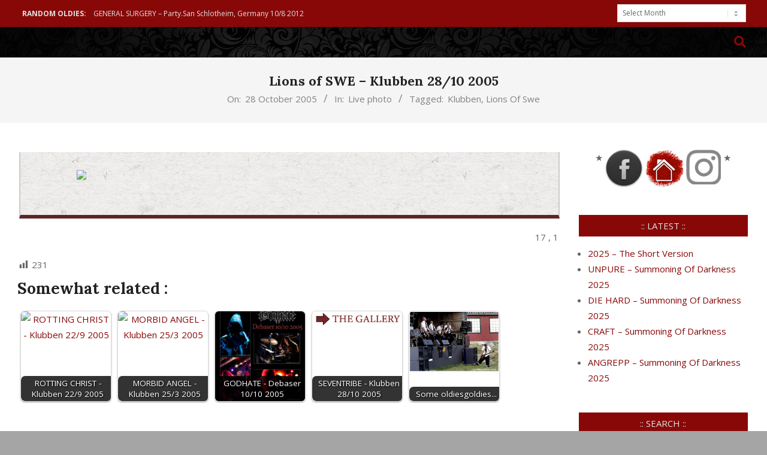

--- FILE ---
content_type: text/html; charset=UTF-8
request_url: https://www.extremmetal.se/2005/10/28/lions-of-swe-klubben-2810-2005/
body_size: 23417
content:
<!DOCTYPE html>
<html lang="en-GB">

<head>
<meta charset="UTF-8" />
<title>Lions of SWE &#8211; Klubben 28/10 2005 &#8211; Extremmetal.se</title>
		    <!-- PVC Template -->
    <script type="text/template" id="pvc-stats-view-template">
    <i class="pvc-stats-icon small" aria-hidden="true"><svg xmlns="http://www.w3.org/2000/svg" version="1.0" viewBox="0 0 502 315" preserveAspectRatio="xMidYMid meet"><g transform="translate(0,332) scale(0.1,-0.1)" fill="" stroke="none"><path d="M2394 3279 l-29 -30 -3 -207 c-2 -182 0 -211 15 -242 39 -76 157 -76 196 0 15 31 17 60 15 243 l-3 209 -33 29 c-26 23 -41 29 -80 29 -41 0 -53 -5 -78 -31z"/><path d="M3085 3251 c-45 -19 -58 -50 -96 -229 -47 -217 -49 -260 -13 -295 52 -53 146 -42 177 20 16 31 87 366 87 410 0 70 -86 122 -155 94z"/><path d="M1751 3234 c-13 -9 -29 -31 -37 -50 -12 -29 -10 -49 21 -204 19 -94 39 -189 45 -210 14 -50 54 -80 110 -80 34 0 48 6 76 34 21 21 34 44 34 59 0 14 -18 113 -40 219 -37 178 -43 195 -70 221 -36 32 -101 37 -139 11z"/><path d="M1163 3073 c-36 -7 -73 -59 -73 -102 0 -56 133 -378 171 -413 34 -32 83 -37 129 -13 70 36 67 87 -16 290 -86 209 -89 214 -129 231 -35 14 -42 15 -82 7z"/><path d="M3689 3066 c-15 -9 -33 -30 -42 -48 -48 -103 -147 -355 -147 -375 0 -98 131 -148 192 -74 13 15 57 108 97 206 80 196 84 226 37 273 -30 30 -99 39 -137 18z"/><path d="M583 2784 c-38 -19 -67 -74 -58 -113 9 -42 211 -354 242 -373 16 -10 45 -18 66 -18 51 0 107 52 107 100 0 39 -1 41 -124 234 -80 126 -108 162 -133 173 -41 17 -61 16 -100 -3z"/><path d="M4250 2784 c-14 -9 -74 -91 -133 -183 -95 -150 -107 -173 -107 -213 0 -55 33 -94 87 -104 67 -13 90 8 211 198 130 202 137 225 78 284 -27 27 -42 34 -72 34 -22 0 -50 -8 -64 -16z"/><path d="M2275 2693 c-553 -48 -1095 -270 -1585 -649 -135 -104 -459 -423 -483 -476 -23 -49 -22 -139 2 -186 73 -142 361 -457 571 -626 285 -228 642 -407 990 -497 242 -63 336 -73 660 -74 310 0 370 5 595 52 535 111 1045 392 1455 803 122 121 250 273 275 326 19 41 19 137 0 174 -41 79 -309 363 -465 492 -447 370 -946 591 -1479 653 -113 14 -422 18 -536 8z m395 -428 c171 -34 330 -124 456 -258 112 -119 167 -219 211 -378 27 -96 24 -300 -5 -401 -72 -255 -236 -447 -474 -557 -132 -62 -201 -76 -368 -76 -167 0 -236 14 -368 76 -213 98 -373 271 -451 485 -162 444 86 934 547 1084 153 49 292 57 452 25z m909 -232 c222 -123 408 -262 593 -441 76 -74 138 -139 138 -144 0 -16 -233 -242 -330 -319 -155 -123 -309 -223 -461 -299 l-81 -41 32 46 c18 26 49 83 70 128 143 306 141 649 -6 957 -25 52 -61 116 -79 142 l-34 47 45 -20 c26 -10 76 -36 113 -56z m-2057 25 c-40 -58 -105 -190 -130 -263 -110 -324 -59 -707 132 -981 25 -35 42 -64 37 -64 -19 0 -241 119 -326 174 -188 122 -406 314 -532 468 l-58 71 108 103 c185 178 428 349 672 473 66 33 121 60 123 61 2 0 -10 -19 -26 -42z"/><path d="M2375 1950 c-198 -44 -350 -190 -395 -379 -18 -76 -8 -221 19 -290 114 -284 457 -406 731 -260 98 52 188 154 231 260 27 69 37 214 19 290 -38 163 -166 304 -326 360 -67 23 -215 33 -279 19z"/></g></svg></i>
	 <%= total_view %> 	<% if ( today_view > 0 ) { %>
		<span class="views_today">,  <%= today_view %> </span>
	<% } %>
	</span>
	</script>
		    <meta name='robots' content='max-image-preview:large' />
<script>
window.koko_analytics = {"url":"https:\/\/www.extremmetal.se\/wp-admin\/admin-ajax.php?action=koko_analytics_collect","site_url":"https:\/\/www.extremmetal.se","post_id":51151,"path":"\/2005\/10\/28\/lions-of-swe-klubben-2810-2005\/","method":"cookie","use_cookie":true};
</script>
<meta name="viewport" content="width=device-width, initial-scale=1" />
<meta name="generator" content="Unos 2.12.1" />
<link rel='dns-prefetch' href='//fonts.googleapis.com' />
<link rel="alternate" type="application/rss+xml" title="Extremmetal.se &raquo; Feed" href="https://www.extremmetal.se/feed/" />
<link rel="alternate" type="application/rss+xml" title="Extremmetal.se &raquo; Comments Feed" href="https://www.extremmetal.se/comments/feed/" />
<link rel="alternate" title="oEmbed (JSON)" type="application/json+oembed" href="https://www.extremmetal.se/wp-json/oembed/1.0/embed?url=https%3A%2F%2Fwww.extremmetal.se%2F2005%2F10%2F28%2Flions-of-swe-klubben-2810-2005%2F" />
<link rel="alternate" title="oEmbed (XML)" type="text/xml+oembed" href="https://www.extremmetal.se/wp-json/oembed/1.0/embed?url=https%3A%2F%2Fwww.extremmetal.se%2F2005%2F10%2F28%2Flions-of-swe-klubben-2810-2005%2F&#038;format=xml" />
<link rel="preload" href="https://www.extremmetal.se/wp-content/themes/unos/library/fonticons/webfonts/fa-solid-900.woff2" as="font" crossorigin="anonymous">
<link rel="preload" href="https://www.extremmetal.se/wp-content/themes/unos/library/fonticons/webfonts/fa-regular-400.woff2" as="font" crossorigin="anonymous">
<link rel="preload" href="https://www.extremmetal.se/wp-content/themes/unos/library/fonticons/webfonts/fa-brands-400.woff2" as="font" crossorigin="anonymous">
<style id='wp-img-auto-sizes-contain-inline-css'>
img:is([sizes=auto i],[sizes^="auto," i]){contain-intrinsic-size:3000px 1500px}
/*# sourceURL=wp-img-auto-sizes-contain-inline-css */
</style>
<link rel='stylesheet' id='dashicons-css' href='https://www.extremmetal.se/wp-includes/css/dashicons.min.css?ver=6.9' media='all' />
<link rel='stylesheet' id='post-views-counter-frontend-css' href='https://www.extremmetal.se/wp-content/plugins/post-views-counter/css/frontend.css?ver=1.7.3' media='all' />
<style id='wp-emoji-styles-inline-css'>

	img.wp-smiley, img.emoji {
		display: inline !important;
		border: none !important;
		box-shadow: none !important;
		height: 1em !important;
		width: 1em !important;
		margin: 0 0.07em !important;
		vertical-align: -0.1em !important;
		background: none !important;
		padding: 0 !important;
	}
/*# sourceURL=wp-emoji-styles-inline-css */
</style>
<style id='wp-block-library-inline-css'>
:root{--wp-block-synced-color:#7a00df;--wp-block-synced-color--rgb:122,0,223;--wp-bound-block-color:var(--wp-block-synced-color);--wp-editor-canvas-background:#ddd;--wp-admin-theme-color:#007cba;--wp-admin-theme-color--rgb:0,124,186;--wp-admin-theme-color-darker-10:#006ba1;--wp-admin-theme-color-darker-10--rgb:0,107,160.5;--wp-admin-theme-color-darker-20:#005a87;--wp-admin-theme-color-darker-20--rgb:0,90,135;--wp-admin-border-width-focus:2px}@media (min-resolution:192dpi){:root{--wp-admin-border-width-focus:1.5px}}.wp-element-button{cursor:pointer}:root .has-very-light-gray-background-color{background-color:#eee}:root .has-very-dark-gray-background-color{background-color:#313131}:root .has-very-light-gray-color{color:#eee}:root .has-very-dark-gray-color{color:#313131}:root .has-vivid-green-cyan-to-vivid-cyan-blue-gradient-background{background:linear-gradient(135deg,#00d084,#0693e3)}:root .has-purple-crush-gradient-background{background:linear-gradient(135deg,#34e2e4,#4721fb 50%,#ab1dfe)}:root .has-hazy-dawn-gradient-background{background:linear-gradient(135deg,#faaca8,#dad0ec)}:root .has-subdued-olive-gradient-background{background:linear-gradient(135deg,#fafae1,#67a671)}:root .has-atomic-cream-gradient-background{background:linear-gradient(135deg,#fdd79a,#004a59)}:root .has-nightshade-gradient-background{background:linear-gradient(135deg,#330968,#31cdcf)}:root .has-midnight-gradient-background{background:linear-gradient(135deg,#020381,#2874fc)}:root{--wp--preset--font-size--normal:16px;--wp--preset--font-size--huge:42px}.has-regular-font-size{font-size:1em}.has-larger-font-size{font-size:2.625em}.has-normal-font-size{font-size:var(--wp--preset--font-size--normal)}.has-huge-font-size{font-size:var(--wp--preset--font-size--huge)}.has-text-align-center{text-align:center}.has-text-align-left{text-align:left}.has-text-align-right{text-align:right}.has-fit-text{white-space:nowrap!important}#end-resizable-editor-section{display:none}.aligncenter{clear:both}.items-justified-left{justify-content:flex-start}.items-justified-center{justify-content:center}.items-justified-right{justify-content:flex-end}.items-justified-space-between{justify-content:space-between}.screen-reader-text{border:0;clip-path:inset(50%);height:1px;margin:-1px;overflow:hidden;padding:0;position:absolute;width:1px;word-wrap:normal!important}.screen-reader-text:focus{background-color:#ddd;clip-path:none;color:#444;display:block;font-size:1em;height:auto;left:5px;line-height:normal;padding:15px 23px 14px;text-decoration:none;top:5px;width:auto;z-index:100000}html :where(.has-border-color){border-style:solid}html :where([style*=border-top-color]){border-top-style:solid}html :where([style*=border-right-color]){border-right-style:solid}html :where([style*=border-bottom-color]){border-bottom-style:solid}html :where([style*=border-left-color]){border-left-style:solid}html :where([style*=border-width]){border-style:solid}html :where([style*=border-top-width]){border-top-style:solid}html :where([style*=border-right-width]){border-right-style:solid}html :where([style*=border-bottom-width]){border-bottom-style:solid}html :where([style*=border-left-width]){border-left-style:solid}html :where(img[class*=wp-image-]){height:auto;max-width:100%}:where(figure){margin:0 0 1em}html :where(.is-position-sticky){--wp-admin--admin-bar--position-offset:var(--wp-admin--admin-bar--height,0px)}@media screen and (max-width:600px){html :where(.is-position-sticky){--wp-admin--admin-bar--position-offset:0px}}

/*# sourceURL=wp-block-library-inline-css */
</style><style id='global-styles-inline-css'>
:root{--wp--preset--aspect-ratio--square: 1;--wp--preset--aspect-ratio--4-3: 4/3;--wp--preset--aspect-ratio--3-4: 3/4;--wp--preset--aspect-ratio--3-2: 3/2;--wp--preset--aspect-ratio--2-3: 2/3;--wp--preset--aspect-ratio--16-9: 16/9;--wp--preset--aspect-ratio--9-16: 9/16;--wp--preset--color--black: #000000;--wp--preset--color--cyan-bluish-gray: #abb8c3;--wp--preset--color--white: #ffffff;--wp--preset--color--pale-pink: #f78da7;--wp--preset--color--vivid-red: #cf2e2e;--wp--preset--color--luminous-vivid-orange: #ff6900;--wp--preset--color--luminous-vivid-amber: #fcb900;--wp--preset--color--light-green-cyan: #7bdcb5;--wp--preset--color--vivid-green-cyan: #00d084;--wp--preset--color--pale-cyan-blue: #8ed1fc;--wp--preset--color--vivid-cyan-blue: #0693e3;--wp--preset--color--vivid-purple: #9b51e0;--wp--preset--color--accent: #880808;--wp--preset--color--accent-font: #e0e0e0;--wp--preset--gradient--vivid-cyan-blue-to-vivid-purple: linear-gradient(135deg,rgb(6,147,227) 0%,rgb(155,81,224) 100%);--wp--preset--gradient--light-green-cyan-to-vivid-green-cyan: linear-gradient(135deg,rgb(122,220,180) 0%,rgb(0,208,130) 100%);--wp--preset--gradient--luminous-vivid-amber-to-luminous-vivid-orange: linear-gradient(135deg,rgb(252,185,0) 0%,rgb(255,105,0) 100%);--wp--preset--gradient--luminous-vivid-orange-to-vivid-red: linear-gradient(135deg,rgb(255,105,0) 0%,rgb(207,46,46) 100%);--wp--preset--gradient--very-light-gray-to-cyan-bluish-gray: linear-gradient(135deg,rgb(238,238,238) 0%,rgb(169,184,195) 100%);--wp--preset--gradient--cool-to-warm-spectrum: linear-gradient(135deg,rgb(74,234,220) 0%,rgb(151,120,209) 20%,rgb(207,42,186) 40%,rgb(238,44,130) 60%,rgb(251,105,98) 80%,rgb(254,248,76) 100%);--wp--preset--gradient--blush-light-purple: linear-gradient(135deg,rgb(255,206,236) 0%,rgb(152,150,240) 100%);--wp--preset--gradient--blush-bordeaux: linear-gradient(135deg,rgb(254,205,165) 0%,rgb(254,45,45) 50%,rgb(107,0,62) 100%);--wp--preset--gradient--luminous-dusk: linear-gradient(135deg,rgb(255,203,112) 0%,rgb(199,81,192) 50%,rgb(65,88,208) 100%);--wp--preset--gradient--pale-ocean: linear-gradient(135deg,rgb(255,245,203) 0%,rgb(182,227,212) 50%,rgb(51,167,181) 100%);--wp--preset--gradient--electric-grass: linear-gradient(135deg,rgb(202,248,128) 0%,rgb(113,206,126) 100%);--wp--preset--gradient--midnight: linear-gradient(135deg,rgb(2,3,129) 0%,rgb(40,116,252) 100%);--wp--preset--font-size--small: 13px;--wp--preset--font-size--medium: 20px;--wp--preset--font-size--large: 36px;--wp--preset--font-size--x-large: 42px;--wp--preset--spacing--20: 0.44rem;--wp--preset--spacing--30: 0.67rem;--wp--preset--spacing--40: 1rem;--wp--preset--spacing--50: 1.5rem;--wp--preset--spacing--60: 2.25rem;--wp--preset--spacing--70: 3.38rem;--wp--preset--spacing--80: 5.06rem;--wp--preset--shadow--natural: 6px 6px 9px rgba(0, 0, 0, 0.2);--wp--preset--shadow--deep: 12px 12px 50px rgba(0, 0, 0, 0.4);--wp--preset--shadow--sharp: 6px 6px 0px rgba(0, 0, 0, 0.2);--wp--preset--shadow--outlined: 6px 6px 0px -3px rgb(255, 255, 255), 6px 6px rgb(0, 0, 0);--wp--preset--shadow--crisp: 6px 6px 0px rgb(0, 0, 0);}:where(.is-layout-flex){gap: 0.5em;}:where(.is-layout-grid){gap: 0.5em;}body .is-layout-flex{display: flex;}.is-layout-flex{flex-wrap: wrap;align-items: center;}.is-layout-flex > :is(*, div){margin: 0;}body .is-layout-grid{display: grid;}.is-layout-grid > :is(*, div){margin: 0;}:where(.wp-block-columns.is-layout-flex){gap: 2em;}:where(.wp-block-columns.is-layout-grid){gap: 2em;}:where(.wp-block-post-template.is-layout-flex){gap: 1.25em;}:where(.wp-block-post-template.is-layout-grid){gap: 1.25em;}.has-black-color{color: var(--wp--preset--color--black) !important;}.has-cyan-bluish-gray-color{color: var(--wp--preset--color--cyan-bluish-gray) !important;}.has-white-color{color: var(--wp--preset--color--white) !important;}.has-pale-pink-color{color: var(--wp--preset--color--pale-pink) !important;}.has-vivid-red-color{color: var(--wp--preset--color--vivid-red) !important;}.has-luminous-vivid-orange-color{color: var(--wp--preset--color--luminous-vivid-orange) !important;}.has-luminous-vivid-amber-color{color: var(--wp--preset--color--luminous-vivid-amber) !important;}.has-light-green-cyan-color{color: var(--wp--preset--color--light-green-cyan) !important;}.has-vivid-green-cyan-color{color: var(--wp--preset--color--vivid-green-cyan) !important;}.has-pale-cyan-blue-color{color: var(--wp--preset--color--pale-cyan-blue) !important;}.has-vivid-cyan-blue-color{color: var(--wp--preset--color--vivid-cyan-blue) !important;}.has-vivid-purple-color{color: var(--wp--preset--color--vivid-purple) !important;}.has-black-background-color{background-color: var(--wp--preset--color--black) !important;}.has-cyan-bluish-gray-background-color{background-color: var(--wp--preset--color--cyan-bluish-gray) !important;}.has-white-background-color{background-color: var(--wp--preset--color--white) !important;}.has-pale-pink-background-color{background-color: var(--wp--preset--color--pale-pink) !important;}.has-vivid-red-background-color{background-color: var(--wp--preset--color--vivid-red) !important;}.has-luminous-vivid-orange-background-color{background-color: var(--wp--preset--color--luminous-vivid-orange) !important;}.has-luminous-vivid-amber-background-color{background-color: var(--wp--preset--color--luminous-vivid-amber) !important;}.has-light-green-cyan-background-color{background-color: var(--wp--preset--color--light-green-cyan) !important;}.has-vivid-green-cyan-background-color{background-color: var(--wp--preset--color--vivid-green-cyan) !important;}.has-pale-cyan-blue-background-color{background-color: var(--wp--preset--color--pale-cyan-blue) !important;}.has-vivid-cyan-blue-background-color{background-color: var(--wp--preset--color--vivid-cyan-blue) !important;}.has-vivid-purple-background-color{background-color: var(--wp--preset--color--vivid-purple) !important;}.has-black-border-color{border-color: var(--wp--preset--color--black) !important;}.has-cyan-bluish-gray-border-color{border-color: var(--wp--preset--color--cyan-bluish-gray) !important;}.has-white-border-color{border-color: var(--wp--preset--color--white) !important;}.has-pale-pink-border-color{border-color: var(--wp--preset--color--pale-pink) !important;}.has-vivid-red-border-color{border-color: var(--wp--preset--color--vivid-red) !important;}.has-luminous-vivid-orange-border-color{border-color: var(--wp--preset--color--luminous-vivid-orange) !important;}.has-luminous-vivid-amber-border-color{border-color: var(--wp--preset--color--luminous-vivid-amber) !important;}.has-light-green-cyan-border-color{border-color: var(--wp--preset--color--light-green-cyan) !important;}.has-vivid-green-cyan-border-color{border-color: var(--wp--preset--color--vivid-green-cyan) !important;}.has-pale-cyan-blue-border-color{border-color: var(--wp--preset--color--pale-cyan-blue) !important;}.has-vivid-cyan-blue-border-color{border-color: var(--wp--preset--color--vivid-cyan-blue) !important;}.has-vivid-purple-border-color{border-color: var(--wp--preset--color--vivid-purple) !important;}.has-vivid-cyan-blue-to-vivid-purple-gradient-background{background: var(--wp--preset--gradient--vivid-cyan-blue-to-vivid-purple) !important;}.has-light-green-cyan-to-vivid-green-cyan-gradient-background{background: var(--wp--preset--gradient--light-green-cyan-to-vivid-green-cyan) !important;}.has-luminous-vivid-amber-to-luminous-vivid-orange-gradient-background{background: var(--wp--preset--gradient--luminous-vivid-amber-to-luminous-vivid-orange) !important;}.has-luminous-vivid-orange-to-vivid-red-gradient-background{background: var(--wp--preset--gradient--luminous-vivid-orange-to-vivid-red) !important;}.has-very-light-gray-to-cyan-bluish-gray-gradient-background{background: var(--wp--preset--gradient--very-light-gray-to-cyan-bluish-gray) !important;}.has-cool-to-warm-spectrum-gradient-background{background: var(--wp--preset--gradient--cool-to-warm-spectrum) !important;}.has-blush-light-purple-gradient-background{background: var(--wp--preset--gradient--blush-light-purple) !important;}.has-blush-bordeaux-gradient-background{background: var(--wp--preset--gradient--blush-bordeaux) !important;}.has-luminous-dusk-gradient-background{background: var(--wp--preset--gradient--luminous-dusk) !important;}.has-pale-ocean-gradient-background{background: var(--wp--preset--gradient--pale-ocean) !important;}.has-electric-grass-gradient-background{background: var(--wp--preset--gradient--electric-grass) !important;}.has-midnight-gradient-background{background: var(--wp--preset--gradient--midnight) !important;}.has-small-font-size{font-size: var(--wp--preset--font-size--small) !important;}.has-medium-font-size{font-size: var(--wp--preset--font-size--medium) !important;}.has-large-font-size{font-size: var(--wp--preset--font-size--large) !important;}.has-x-large-font-size{font-size: var(--wp--preset--font-size--x-large) !important;}
/*# sourceURL=global-styles-inline-css */
</style>

<style id='classic-theme-styles-inline-css'>
/*! This file is auto-generated */
.wp-block-button__link{color:#fff;background-color:#32373c;border-radius:9999px;box-shadow:none;text-decoration:none;padding:calc(.667em + 2px) calc(1.333em + 2px);font-size:1.125em}.wp-block-file__button{background:#32373c;color:#fff;text-decoration:none}
/*# sourceURL=/wp-includes/css/classic-themes.min.css */
</style>
<link rel='stylesheet' id='fb-widget-frontend-style-css' href='https://www.extremmetal.se/wp-content/plugins/facebook-pagelike-widget/assets/css/style.css?ver=1.0.0' media='all' />
<link rel='stylesheet' id='a3-pvc-style-css' href='https://www.extremmetal.se/wp-content/plugins/page-views-count/assets/css/style.min.css?ver=2.8.7' media='all' />
<link rel='stylesheet' id='sp-news-public-css' href='https://www.extremmetal.se/wp-content/plugins/sp-news-and-widget/assets/css/wpnw-public.css?ver=5.0.6' media='all' />
<link rel='stylesheet' id='crp-style-rounded-thumbs-css' href='https://www.extremmetal.se/wp-content/plugins/contextual-related-posts/css/rounded-thumbs.min.css?ver=4.1.0' media='all' />
<style id='crp-style-rounded-thumbs-inline-css'>

			.crp_related.crp-rounded-thumbs a {
				width: 150px;
                height: 150px;
				text-decoration: none;
			}
			.crp_related.crp-rounded-thumbs img {
				max-width: 150px;
				margin: auto;
			}
			.crp_related.crp-rounded-thumbs .crp_title {
				width: 100%;
			}
			
/*# sourceURL=crp-style-rounded-thumbs-inline-css */
</style>
<link rel='stylesheet' id='unos-googlefont-css' href='https://fonts.googleapis.com/css2?family=Open%20Sans:ital,wght@0,300;0,400;0,500;0,600;0,700;0,800;1,400;1,700&#038;family=Oswald:ital,wght@0,400&#038;family=Lora:ital,wght@0,400;0,700;1,400;1,700&#038;display=swap' media='all' />
<link rel='stylesheet' id='font-awesome-css' href='https://www.extremmetal.se/wp-content/themes/unos/library/fonticons/font-awesome.css?ver=5.15.4' media='all' />
<link rel='stylesheet' id='arpw-style-css' href='https://www.extremmetal.se/wp-content/plugins/advanced-random-posts-widget/assets/css/arpw-frontend.css?ver=6.9' media='all' />
<link rel='stylesheet' id='r34otd-css-css' href='https://www.extremmetal.se/wp-content/plugins/room-34-presents-on-this-day/r34otd-style.css?ver=3.7.0' media='all' />
<link rel='stylesheet' id='slb_core-css' href='https://www.extremmetal.se/wp-content/plugins/simple-lightbox/client/css/app.css?ver=2.9.4' media='all' />
<link rel='stylesheet' id='a3pvc-css' href='//www.extremmetal.se/wp-content/uploads/sass/pvc.min.css?ver=1768681507' media='all' />
<link rel='stylesheet' id='hoot-style-css' href='https://www.extremmetal.se/wp-content/themes/unos/style.css?ver=2.12.1' media='all' />
<link rel='stylesheet' id='hoot-wpblocks-css' href='https://www.extremmetal.se/wp-content/themes/unos/include/blocks/wpblocks.css?ver=2.12.1' media='all' />
<style id='hoot-wpblocks-inline-css'>
a {  color: #880808; }  a:hover {  color: #660606; }  .accent-typo {  background: #880808;  color: #e0e0e0; }  .invert-accent-typo {  background: #e0e0e0;  color: #880808; }  .invert-typo {  color: #ffffff; }  .enforce-typo {  background: #ffffff; }  body.wordpress input[type="submit"], body.wordpress #submit, body.wordpress .button {  border-color: #880808;  background: #880808;  color: #e0e0e0; }  body.wordpress input[type="submit"]:hover, body.wordpress #submit:hover, body.wordpress .button:hover, body.wordpress input[type="submit"]:focus, body.wordpress #submit:focus, body.wordpress .button:focus {  color: #880808;  background: #e0e0e0; }  h1, h2, h3, h4, h5, h6, .title, .titlefont {  font-family: "Lora", serif;  text-transform: none; }  #main.main,.below-header {  background: #ffffff; }  #topbar {  background: #880808;  color: #e0e0e0; }  #topbar.js-search .searchform.expand .searchtext {  background: #880808; }  #topbar.js-search .searchform.expand .searchtext,#topbar .js-search-placeholder {  color: #e0e0e0; }  .header-aside-search.js-search .searchform i.fa-search {  color: #880808; }  #site-logo.logo-border {  border-color: #880808; }  #site-title {  font-family: "Oswald", sans-serif;  text-transform: uppercase; }  .site-logo-with-icon #site-title i {  font-size: 32px; }  .site-logo-mixed-image img {  max-width: 11px; }  .site-title-line em {  color: #880808; }  .site-title-line mark {  background: #880808;  color: #e0e0e0; }  .site-title-heading-font {  font-family: "Lora", serif; }  .entry-grid .more-link {  font-family: "Lora", serif; }  .menu-items ul {  background: #ffffff; }  .menu-items li.current-menu-item:not(.nohighlight), .menu-items li.current-menu-ancestor, .menu-items li:hover {  background: #880808; }  .menu-items li.current-menu-item:not(.nohighlight) > a, .menu-items li.current-menu-ancestor > a, .menu-items li:hover > a {  color: #e0e0e0; }  .menu-tag {  border-color: #880808; }  #header .menu-items li.current-menu-item:not(.nohighlight) > a .menu-tag, #header .menu-items li.current-menu-ancestor > a .menu-tag, #header .menu-items li:hover > a .menu-tag {  background: #e0e0e0;  color: #880808;  border-color: #e0e0e0; }  .more-link, .more-link a {  color: #880808; }  .more-link:hover, .more-link:hover a {  color: #660606; }  .sidebar .widget-title,.sub-footer .widget-title, .footer .widget-title {  background: #880808;  color: #e0e0e0;  border: solid 1px;  border-color: #880808; }  .sidebar .widget:hover .widget-title,.sub-footer .widget:hover .widget-title, .footer .widget:hover .widget-title {  background: #e0e0e0;  color: #880808; }  .js-search .searchform.expand .searchtext {  background: #ffffff; }  #infinite-handle span,.lrm-form a.button, .lrm-form button, .lrm-form button[type=submit], .lrm-form #buddypress input[type=submit], .lrm-form input[type=submit],.widget_breadcrumb_navxt .breadcrumbs > .hoot-bcn-pretext {  background: #880808;  color: #e0e0e0; }  .woocommerce nav.woocommerce-pagination ul li a:focus, .woocommerce nav.woocommerce-pagination ul li a:hover {  color: #660606; }  .woocommerce div.product .woocommerce-tabs ul.tabs li:hover,.woocommerce div.product .woocommerce-tabs ul.tabs li.active {  background: #880808; }  .woocommerce div.product .woocommerce-tabs ul.tabs li:hover a, .woocommerce div.product .woocommerce-tabs ul.tabs li:hover a:hover,.woocommerce div.product .woocommerce-tabs ul.tabs li.active a {  color: #e0e0e0; }  .wc-block-components-button, .woocommerce #respond input#submit.alt, .woocommerce a.button.alt, .woocommerce button.button.alt, .woocommerce input.button.alt {  border-color: #880808;  background: #880808;  color: #e0e0e0; }  .wc-block-components-button:hover, .woocommerce #respond input#submit.alt:hover, .woocommerce a.button.alt:hover, .woocommerce button.button.alt:hover, .woocommerce input.button.alt:hover {  background: #e0e0e0;  color: #880808; }  .widget_breadcrumb_navxt .breadcrumbs > .hoot-bcn-pretext:after {  border-left-color: #880808; }  :root .has-accent-color,.is-style-outline>.wp-block-button__link:not(.has-text-color), .wp-block-button__link.is-style-outline:not(.has-text-color) {  color: #880808; }  :root .has-accent-background-color,.wp-block-button__link,.wp-block-button__link:hover,.wp-block-search__button,.wp-block-search__button:hover, .wp-block-file__button,.wp-block-file__button:hover {  background: #880808; }  :root .has-accent-font-color,.wp-block-button__link,.wp-block-button__link:hover,.wp-block-search__button,.wp-block-search__button:hover, .wp-block-file__button,.wp-block-file__button:hover {  color: #e0e0e0; }  :root .has-accent-font-background-color {  background: #e0e0e0; }  @media only screen and (max-width: 969px){ .mobilemenu-fixed .menu-toggle, .mobilemenu-fixed .menu-items {  background: #ffffff; }  }
/*# sourceURL=hoot-wpblocks-inline-css */
</style>
<script src="https://www.extremmetal.se/wp-includes/js/jquery/jquery.min.js?ver=3.7.1" id="jquery-core-js"></script>
<script src="https://www.extremmetal.se/wp-includes/js/jquery/jquery-migrate.min.js?ver=3.4.1" id="jquery-migrate-js"></script>
<script src="https://www.extremmetal.se/wp-includes/js/underscore.min.js?ver=1.13.7" id="underscore-js"></script>
<script src="https://www.extremmetal.se/wp-includes/js/backbone.min.js?ver=1.6.0" id="backbone-js"></script>
<script id="a3-pvc-backbone-js-extra">
var pvc_vars = {"rest_api_url":"https://www.extremmetal.se/wp-json/pvc/v1","ajax_url":"https://www.extremmetal.se/wp-admin/admin-ajax.php","security":"806069da97","ajax_load_type":"rest_api"};
//# sourceURL=a3-pvc-backbone-js-extra
</script>
<script src="https://www.extremmetal.se/wp-content/plugins/page-views-count/assets/js/pvc.backbone.min.js?ver=2.8.7" id="a3-pvc-backbone-js"></script>
<link rel="https://api.w.org/" href="https://www.extremmetal.se/wp-json/" /><link rel="alternate" title="JSON" type="application/json" href="https://www.extremmetal.se/wp-json/wp/v2/posts/51151" /><link rel="EditURI" type="application/rsd+xml" title="RSD" href="https://www.extremmetal.se/xmlrpc.php?rsd" />
<meta name="generator" content="WordPress 6.9" />
<link rel="canonical" href="https://www.extremmetal.se/2005/10/28/lions-of-swe-klubben-2810-2005/" />
<link rel='shortlink' href='https://www.extremmetal.se/?p=51151' />
<meta name="cdp-version" content="1.5.0" /><style>[class*=" icon-oc-"],[class^=icon-oc-]{speak:none;font-style:normal;font-weight:400;font-variant:normal;text-transform:none;line-height:1;-webkit-font-smoothing:antialiased;-moz-osx-font-smoothing:grayscale}.icon-oc-one-com-white-32px-fill:before{content:"901"}.icon-oc-one-com:before{content:"900"}#one-com-icon,.toplevel_page_onecom-wp .wp-menu-image{speak:none;display:flex;align-items:center;justify-content:center;text-transform:none;line-height:1;-webkit-font-smoothing:antialiased;-moz-osx-font-smoothing:grayscale}.onecom-wp-admin-bar-item>a,.toplevel_page_onecom-wp>.wp-menu-name{font-size:16px;font-weight:400;line-height:1}.toplevel_page_onecom-wp>.wp-menu-name img{width:69px;height:9px;}.wp-submenu-wrap.wp-submenu>.wp-submenu-head>img{width:88px;height:auto}.onecom-wp-admin-bar-item>a img{height:7px!important}.onecom-wp-admin-bar-item>a img,.toplevel_page_onecom-wp>.wp-menu-name img{opacity:.8}.onecom-wp-admin-bar-item.hover>a img,.toplevel_page_onecom-wp.wp-has-current-submenu>.wp-menu-name img,li.opensub>a.toplevel_page_onecom-wp>.wp-menu-name img{opacity:1}#one-com-icon:before,.onecom-wp-admin-bar-item>a:before,.toplevel_page_onecom-wp>.wp-menu-image:before{content:'';position:static!important;background-color:rgba(240,245,250,.4);border-radius:102px;width:18px;height:18px;padding:0!important}.onecom-wp-admin-bar-item>a:before{width:14px;height:14px}.onecom-wp-admin-bar-item.hover>a:before,.toplevel_page_onecom-wp.opensub>a>.wp-menu-image:before,.toplevel_page_onecom-wp.wp-has-current-submenu>.wp-menu-image:before{background-color:#76b82a}.onecom-wp-admin-bar-item>a{display:inline-flex!important;align-items:center;justify-content:center}#one-com-logo-wrapper{font-size:4em}#one-com-icon{vertical-align:middle}.imagify-welcome{display:none !important;}</style><style id="custom-background-css">
body.custom-background { background-color: #a5a5a5; background-image: url("https://www.extremmetal.se/wp-content/uploads/2024/03/bgrextremdk.jpg"); background-position: left top; background-size: contain; background-repeat: repeat; background-attachment: fixed; }
</style>
			<style id="wp-custom-css">
			blockquote {
font: 15px open sans;
text-align: left; 
line-height: 160%;
text-transform: initial; 
word-break: break-word;
color: #000000;
width:relative;
padding-left: 20px;
padding-top: 15px;
padding-bottom:44px;
padding-right: 30px;
background-color: #dadada;
border-left: 2px solid #ccc;
border-right: 2px solid #ccc;
border-top: 0px solid #ccc;
border-bottom: 6px solid #5f2424;
margin: 3px;
background-image: url(https://www.extremmetal.se/wp-content/uploads/2024/04/bqbgr.jpg
);
opacity: 1;
background-position: relative;
background-repeat: relative;
text-indent: 0px;
}
a:link { text-decoration: none; }
a:visited { text-decoration: none; }
a:hover {
  color: #ee7009;
}
a:active { text-decoration: none; }		</style>
		</head>

<body class="wp-singular post-template-default single single-post postid-51151 single-format-standard custom-background wp-theme-unos unos wordpress ltr en en-gb parent-theme logged-out singular singular-post singular-post-51151 metaslider-plugin" dir="ltr" itemscope="itemscope" itemtype="https://schema.org/Blog">

	
	<a href="#main" class="screen-reader-text">Skip to content</a>

		<div id="topbar" class=" topbar inline-nav js-search social-icons-invert hgrid-stretch">
		<div class="hgrid">
			<div class="hgrid-span-12">

				<div class="topbar-inner table topbar-parts">
																	<div id="topbar-left" class="table-cell-mid topbar-part">
							<section id="text-83" class="widget widget_text">			<div class="textwidget"><p><strong>RANDOM OLDIES:</strong></p>
</div>
		</section><section id="arpw-widget-13" class="widget arpw-widget-random"><h3 class="widget-title"><span>Random Posts</span></h3><div class="arpw-random-post "><ul class="arpw-ul"><li class="arpw-li arpw-clearfix"><a class="arpw-title" href="https://www.extremmetal.se/2012/08/10/general-surgery-party-san-schlotheim-germany-108-2012/" rel="bookmark">GENERAL SURGERY &#8211; Party.San  Schlotheim, Germany 10/8 2012</a></li></ul></div><!-- Generated by https://wordpress.org/plugins/advanced-random-posts-widget/ --></section>						</div>
					
																	<div id="topbar-right" class="table-cell-mid topbar-part">
							<section id="archives-6" class="widget widget_archive"><h3 class="widget-title"><span>Archives</span></h3>		<label class="screen-reader-text" for="archives-dropdown-6">Archives</label>
		<select id="archives-dropdown-6" name="archive-dropdown">
			
			<option value="">Select Month</option>
				<option value='https://www.extremmetal.se/2026/01/'> January 2026 </option>
	<option value='https://www.extremmetal.se/2025/10/'> October 2025 </option>
	<option value='https://www.extremmetal.se/2025/08/'> August 2025 </option>
	<option value='https://www.extremmetal.se/2025/07/'> July 2025 </option>
	<option value='https://www.extremmetal.se/2025/05/'> May 2025 </option>
	<option value='https://www.extremmetal.se/2025/04/'> April 2025 </option>
	<option value='https://www.extremmetal.se/2025/01/'> January 2025 </option>
	<option value='https://www.extremmetal.se/2024/12/'> December 2024 </option>
	<option value='https://www.extremmetal.se/2024/11/'> November 2024 </option>
	<option value='https://www.extremmetal.se/2024/10/'> October 2024 </option>
	<option value='https://www.extremmetal.se/2024/09/'> September 2024 </option>
	<option value='https://www.extremmetal.se/2024/08/'> August 2024 </option>
	<option value='https://www.extremmetal.se/2024/07/'> July 2024 </option>
	<option value='https://www.extremmetal.se/2024/06/'> June 2024 </option>
	<option value='https://www.extremmetal.se/2024/05/'> May 2024 </option>
	<option value='https://www.extremmetal.se/2024/04/'> April 2024 </option>
	<option value='https://www.extremmetal.se/2024/03/'> March 2024 </option>
	<option value='https://www.extremmetal.se/2024/02/'> February 2024 </option>
	<option value='https://www.extremmetal.se/2024/01/'> January 2024 </option>
	<option value='https://www.extremmetal.se/2023/11/'> November 2023 </option>
	<option value='https://www.extremmetal.se/2023/10/'> October 2023 </option>
	<option value='https://www.extremmetal.se/2023/09/'> September 2023 </option>
	<option value='https://www.extremmetal.se/2023/06/'> June 2023 </option>
	<option value='https://www.extremmetal.se/2023/05/'> May 2023 </option>
	<option value='https://www.extremmetal.se/2023/04/'> April 2023 </option>
	<option value='https://www.extremmetal.se/2023/03/'> March 2023 </option>
	<option value='https://www.extremmetal.se/2023/02/'> February 2023 </option>
	<option value='https://www.extremmetal.se/2023/01/'> January 2023 </option>
	<option value='https://www.extremmetal.se/2022/12/'> December 2022 </option>
	<option value='https://www.extremmetal.se/2022/11/'> November 2022 </option>
	<option value='https://www.extremmetal.se/2022/10/'> October 2022 </option>
	<option value='https://www.extremmetal.se/2022/09/'> September 2022 </option>
	<option value='https://www.extremmetal.se/2022/08/'> August 2022 </option>
	<option value='https://www.extremmetal.se/2022/05/'> May 2022 </option>
	<option value='https://www.extremmetal.se/2022/04/'> April 2022 </option>
	<option value='https://www.extremmetal.se/2022/03/'> March 2022 </option>
	<option value='https://www.extremmetal.se/2022/02/'> February 2022 </option>
	<option value='https://www.extremmetal.se/2022/01/'> January 2022 </option>
	<option value='https://www.extremmetal.se/2021/12/'> December 2021 </option>
	<option value='https://www.extremmetal.se/2021/11/'> November 2021 </option>
	<option value='https://www.extremmetal.se/2021/10/'> October 2021 </option>
	<option value='https://www.extremmetal.se/2021/09/'> September 2021 </option>
	<option value='https://www.extremmetal.se/2021/08/'> August 2021 </option>
	<option value='https://www.extremmetal.se/2021/07/'> July 2021 </option>
	<option value='https://www.extremmetal.se/2021/03/'> March 2021 </option>
	<option value='https://www.extremmetal.se/2021/01/'> January 2021 </option>
	<option value='https://www.extremmetal.se/2020/06/'> June 2020 </option>
	<option value='https://www.extremmetal.se/2020/05/'> May 2020 </option>
	<option value='https://www.extremmetal.se/2020/03/'> March 2020 </option>
	<option value='https://www.extremmetal.se/2020/02/'> February 2020 </option>
	<option value='https://www.extremmetal.se/2020/01/'> January 2020 </option>
	<option value='https://www.extremmetal.se/2019/12/'> December 2019 </option>
	<option value='https://www.extremmetal.se/2019/11/'> November 2019 </option>
	<option value='https://www.extremmetal.se/2019/10/'> October 2019 </option>
	<option value='https://www.extremmetal.se/2019/09/'> September 2019 </option>
	<option value='https://www.extremmetal.se/2019/08/'> August 2019 </option>
	<option value='https://www.extremmetal.se/2019/06/'> June 2019 </option>
	<option value='https://www.extremmetal.se/2019/04/'> April 2019 </option>
	<option value='https://www.extremmetal.se/2019/03/'> March 2019 </option>
	<option value='https://www.extremmetal.se/2019/02/'> February 2019 </option>
	<option value='https://www.extremmetal.se/2019/01/'> January 2019 </option>
	<option value='https://www.extremmetal.se/2018/12/'> December 2018 </option>
	<option value='https://www.extremmetal.se/2018/11/'> November 2018 </option>
	<option value='https://www.extremmetal.se/2018/09/'> September 2018 </option>
	<option value='https://www.extremmetal.se/2018/07/'> July 2018 </option>
	<option value='https://www.extremmetal.se/2018/04/'> April 2018 </option>
	<option value='https://www.extremmetal.se/2017/12/'> December 2017 </option>
	<option value='https://www.extremmetal.se/2017/11/'> November 2017 </option>
	<option value='https://www.extremmetal.se/2017/07/'> July 2017 </option>
	<option value='https://www.extremmetal.se/2017/05/'> May 2017 </option>
	<option value='https://www.extremmetal.se/2017/04/'> April 2017 </option>
	<option value='https://www.extremmetal.se/2017/03/'> March 2017 </option>
	<option value='https://www.extremmetal.se/2017/01/'> January 2017 </option>
	<option value='https://www.extremmetal.se/2016/12/'> December 2016 </option>
	<option value='https://www.extremmetal.se/2016/11/'> November 2016 </option>
	<option value='https://www.extremmetal.se/2016/09/'> September 2016 </option>
	<option value='https://www.extremmetal.se/2016/08/'> August 2016 </option>
	<option value='https://www.extremmetal.se/2016/06/'> June 2016 </option>
	<option value='https://www.extremmetal.se/2016/05/'> May 2016 </option>
	<option value='https://www.extremmetal.se/2016/04/'> April 2016 </option>
	<option value='https://www.extremmetal.se/2016/03/'> March 2016 </option>
	<option value='https://www.extremmetal.se/2016/02/'> February 2016 </option>
	<option value='https://www.extremmetal.se/2016/01/'> January 2016 </option>
	<option value='https://www.extremmetal.se/2015/12/'> December 2015 </option>
	<option value='https://www.extremmetal.se/2015/11/'> November 2015 </option>
	<option value='https://www.extremmetal.se/2015/10/'> October 2015 </option>
	<option value='https://www.extremmetal.se/2015/09/'> September 2015 </option>
	<option value='https://www.extremmetal.se/2015/08/'> August 2015 </option>
	<option value='https://www.extremmetal.se/2015/07/'> July 2015 </option>
	<option value='https://www.extremmetal.se/2015/06/'> June 2015 </option>
	<option value='https://www.extremmetal.se/2015/05/'> May 2015 </option>
	<option value='https://www.extremmetal.se/2015/04/'> April 2015 </option>
	<option value='https://www.extremmetal.se/2015/03/'> March 2015 </option>
	<option value='https://www.extremmetal.se/2015/02/'> February 2015 </option>
	<option value='https://www.extremmetal.se/2015/01/'> January 2015 </option>
	<option value='https://www.extremmetal.se/2014/12/'> December 2014 </option>
	<option value='https://www.extremmetal.se/2014/11/'> November 2014 </option>
	<option value='https://www.extremmetal.se/2014/10/'> October 2014 </option>
	<option value='https://www.extremmetal.se/2014/09/'> September 2014 </option>
	<option value='https://www.extremmetal.se/2014/08/'> August 2014 </option>
	<option value='https://www.extremmetal.se/2014/07/'> July 2014 </option>
	<option value='https://www.extremmetal.se/2014/06/'> June 2014 </option>
	<option value='https://www.extremmetal.se/2014/05/'> May 2014 </option>
	<option value='https://www.extremmetal.se/2014/04/'> April 2014 </option>
	<option value='https://www.extremmetal.se/2014/03/'> March 2014 </option>
	<option value='https://www.extremmetal.se/2014/02/'> February 2014 </option>
	<option value='https://www.extremmetal.se/2014/01/'> January 2014 </option>
	<option value='https://www.extremmetal.se/2013/12/'> December 2013 </option>
	<option value='https://www.extremmetal.se/2013/11/'> November 2013 </option>
	<option value='https://www.extremmetal.se/2013/10/'> October 2013 </option>
	<option value='https://www.extremmetal.se/2013/09/'> September 2013 </option>
	<option value='https://www.extremmetal.se/2013/08/'> August 2013 </option>
	<option value='https://www.extremmetal.se/2013/07/'> July 2013 </option>
	<option value='https://www.extremmetal.se/2013/06/'> June 2013 </option>
	<option value='https://www.extremmetal.se/2013/05/'> May 2013 </option>
	<option value='https://www.extremmetal.se/2013/04/'> April 2013 </option>
	<option value='https://www.extremmetal.se/2013/03/'> March 2013 </option>
	<option value='https://www.extremmetal.se/2013/02/'> February 2013 </option>
	<option value='https://www.extremmetal.se/2013/01/'> January 2013 </option>
	<option value='https://www.extremmetal.se/2012/12/'> December 2012 </option>
	<option value='https://www.extremmetal.se/2012/11/'> November 2012 </option>
	<option value='https://www.extremmetal.se/2012/10/'> October 2012 </option>
	<option value='https://www.extremmetal.se/2012/09/'> September 2012 </option>
	<option value='https://www.extremmetal.se/2012/08/'> August 2012 </option>
	<option value='https://www.extremmetal.se/2012/07/'> July 2012 </option>
	<option value='https://www.extremmetal.se/2012/06/'> June 2012 </option>
	<option value='https://www.extremmetal.se/2012/05/'> May 2012 </option>
	<option value='https://www.extremmetal.se/2012/04/'> April 2012 </option>
	<option value='https://www.extremmetal.se/2012/03/'> March 2012 </option>
	<option value='https://www.extremmetal.se/2012/02/'> February 2012 </option>
	<option value='https://www.extremmetal.se/2012/01/'> January 2012 </option>
	<option value='https://www.extremmetal.se/2011/12/'> December 2011 </option>
	<option value='https://www.extremmetal.se/2011/11/'> November 2011 </option>
	<option value='https://www.extremmetal.se/2011/10/'> October 2011 </option>
	<option value='https://www.extremmetal.se/2011/09/'> September 2011 </option>
	<option value='https://www.extremmetal.se/2011/08/'> August 2011 </option>
	<option value='https://www.extremmetal.se/2011/07/'> July 2011 </option>
	<option value='https://www.extremmetal.se/2011/06/'> June 2011 </option>
	<option value='https://www.extremmetal.se/2011/05/'> May 2011 </option>
	<option value='https://www.extremmetal.se/2011/04/'> April 2011 </option>
	<option value='https://www.extremmetal.se/2011/03/'> March 2011 </option>
	<option value='https://www.extremmetal.se/2011/02/'> February 2011 </option>
	<option value='https://www.extremmetal.se/2011/01/'> January 2011 </option>
	<option value='https://www.extremmetal.se/2010/12/'> December 2010 </option>
	<option value='https://www.extremmetal.se/2010/11/'> November 2010 </option>
	<option value='https://www.extremmetal.se/2010/10/'> October 2010 </option>
	<option value='https://www.extremmetal.se/2010/09/'> September 2010 </option>
	<option value='https://www.extremmetal.se/2010/08/'> August 2010 </option>
	<option value='https://www.extremmetal.se/2010/07/'> July 2010 </option>
	<option value='https://www.extremmetal.se/2010/06/'> June 2010 </option>
	<option value='https://www.extremmetal.se/2010/05/'> May 2010 </option>
	<option value='https://www.extremmetal.se/2010/04/'> April 2010 </option>
	<option value='https://www.extremmetal.se/2010/03/'> March 2010 </option>
	<option value='https://www.extremmetal.se/2010/02/'> February 2010 </option>
	<option value='https://www.extremmetal.se/2009/12/'> December 2009 </option>
	<option value='https://www.extremmetal.se/2009/11/'> November 2009 </option>
	<option value='https://www.extremmetal.se/2009/10/'> October 2009 </option>
	<option value='https://www.extremmetal.se/2009/09/'> September 2009 </option>
	<option value='https://www.extremmetal.se/2009/08/'> August 2009 </option>
	<option value='https://www.extremmetal.se/2009/07/'> July 2009 </option>
	<option value='https://www.extremmetal.se/2009/06/'> June 2009 </option>
	<option value='https://www.extremmetal.se/2009/05/'> May 2009 </option>
	<option value='https://www.extremmetal.se/2009/04/'> April 2009 </option>
	<option value='https://www.extremmetal.se/2009/03/'> March 2009 </option>
	<option value='https://www.extremmetal.se/2009/02/'> February 2009 </option>
	<option value='https://www.extremmetal.se/2009/01/'> January 2009 </option>
	<option value='https://www.extremmetal.se/2008/12/'> December 2008 </option>
	<option value='https://www.extremmetal.se/2008/11/'> November 2008 </option>
	<option value='https://www.extremmetal.se/2008/10/'> October 2008 </option>
	<option value='https://www.extremmetal.se/2008/09/'> September 2008 </option>
	<option value='https://www.extremmetal.se/2008/08/'> August 2008 </option>
	<option value='https://www.extremmetal.se/2008/07/'> July 2008 </option>
	<option value='https://www.extremmetal.se/2008/06/'> June 2008 </option>
	<option value='https://www.extremmetal.se/2008/05/'> May 2008 </option>
	<option value='https://www.extremmetal.se/2008/04/'> April 2008 </option>
	<option value='https://www.extremmetal.se/2008/03/'> March 2008 </option>
	<option value='https://www.extremmetal.se/2008/02/'> February 2008 </option>
	<option value='https://www.extremmetal.se/2008/01/'> January 2008 </option>
	<option value='https://www.extremmetal.se/2007/12/'> December 2007 </option>
	<option value='https://www.extremmetal.se/2007/11/'> November 2007 </option>
	<option value='https://www.extremmetal.se/2007/10/'> October 2007 </option>
	<option value='https://www.extremmetal.se/2007/09/'> September 2007 </option>
	<option value='https://www.extremmetal.se/2007/08/'> August 2007 </option>
	<option value='https://www.extremmetal.se/2007/07/'> July 2007 </option>
	<option value='https://www.extremmetal.se/2007/06/'> June 2007 </option>
	<option value='https://www.extremmetal.se/2007/05/'> May 2007 </option>
	<option value='https://www.extremmetal.se/2007/04/'> April 2007 </option>
	<option value='https://www.extremmetal.se/2007/03/'> March 2007 </option>
	<option value='https://www.extremmetal.se/2007/02/'> February 2007 </option>
	<option value='https://www.extremmetal.se/2007/01/'> January 2007 </option>
	<option value='https://www.extremmetal.se/2006/12/'> December 2006 </option>
	<option value='https://www.extremmetal.se/2006/11/'> November 2006 </option>
	<option value='https://www.extremmetal.se/2006/10/'> October 2006 </option>
	<option value='https://www.extremmetal.se/2006/09/'> September 2006 </option>
	<option value='https://www.extremmetal.se/2006/08/'> August 2006 </option>
	<option value='https://www.extremmetal.se/2006/07/'> July 2006 </option>
	<option value='https://www.extremmetal.se/2006/06/'> June 2006 </option>
	<option value='https://www.extremmetal.se/2006/05/'> May 2006 </option>
	<option value='https://www.extremmetal.se/2006/04/'> April 2006 </option>
	<option value='https://www.extremmetal.se/2006/03/'> March 2006 </option>
	<option value='https://www.extremmetal.se/2006/02/'> February 2006 </option>
	<option value='https://www.extremmetal.se/2006/01/'> January 2006 </option>
	<option value='https://www.extremmetal.se/2005/12/'> December 2005 </option>
	<option value='https://www.extremmetal.se/2005/11/'> November 2005 </option>
	<option value='https://www.extremmetal.se/2005/10/'> October 2005 </option>
	<option value='https://www.extremmetal.se/2005/09/'> September 2005 </option>
	<option value='https://www.extremmetal.se/2005/07/'> July 2005 </option>
	<option value='https://www.extremmetal.se/2005/05/'> May 2005 </option>
	<option value='https://www.extremmetal.se/2005/04/'> April 2005 </option>
	<option value='https://www.extremmetal.se/2005/03/'> March 2005 </option>
	<option value='https://www.extremmetal.se/2004/09/'> September 2004 </option>
	<option value='https://www.extremmetal.se/2004/06/'> June 2004 </option>
	<option value='https://www.extremmetal.se/2004/02/'> February 2004 </option>

		</select>

			<script>
( ( dropdownId ) => {
	const dropdown = document.getElementById( dropdownId );
	function onSelectChange() {
		setTimeout( () => {
			if ( 'escape' === dropdown.dataset.lastkey ) {
				return;
			}
			if ( dropdown.value ) {
				document.location.href = dropdown.value;
			}
		}, 250 );
	}
	function onKeyUp( event ) {
		if ( 'Escape' === event.key ) {
			dropdown.dataset.lastkey = 'escape';
		} else {
			delete dropdown.dataset.lastkey;
		}
	}
	function onClick() {
		delete dropdown.dataset.lastkey;
	}
	dropdown.addEventListener( 'keyup', onKeyUp );
	dropdown.addEventListener( 'click', onClick );
	dropdown.addEventListener( 'change', onSelectChange );
})( "archives-dropdown-6" );

//# sourceURL=WP_Widget_Archives%3A%3Awidget
</script>
</section>						</div>
									</div>

			</div>
		</div>
	</div>
	
	<div id="page-wrapper" class=" hgrid site-boxed page-wrapper sitewrap-narrow-right sidebarsN sidebars1 hoot-cf7-style hoot-mapp-style hoot-jetpack-style hoot-sticky-sidebar">

		
		<header id="header" class="site-header header-layout-primary-search header-layout-secondary-none tablemenu" role="banner" itemscope="itemscope" itemtype="https://schema.org/WPHeader">

			
			<div id="header-primary" class=" header-part header-primary header-primary-search">
				<div class="hgrid">
					<div class="table hgrid-span-12">
							<div id="branding" class="site-branding branding table-cell-mid">
		<div id="site-logo" class="site-logo-custom">
			<div id="site-logo-custom" class="site-logo-custom"><div id="site-title" class="site-title" itemprop="headline"><a href="https://www.extremmetal.se" rel="home" itemprop="url"><span class="customblogname"></span></a></div></div>		</div>
	</div><!-- #branding -->
	<div id="header-aside" class=" header-aside table-cell-mid header-aside-search  js-search"><div class="searchbody"><form method="get" class="searchform" action="https://www.extremmetal.se/" ><label class="screen-reader-text">Search</label><i class="fas fa-search"></i><input type="text" class="searchtext" name="s" placeholder="Type Search Term &hellip;" value="" /><input type="submit" class="submit" name="submit" value="Search" /><span class="js-search-placeholder"></span></form></div><!-- /searchbody --></div>					</div>
				</div>
			</div>

			
		</header><!-- #header -->

		
		<div id="main" class=" main">
			

				<div id="loop-meta" class=" loop-meta-wrap pageheader-bg-default   loop-meta-withtext">
										<div class="hgrid">

						<div class=" loop-meta hgrid-span-12" itemscope="itemscope" itemtype="https://schema.org/WebPageElement">
							<div class="entry-header">

																<h1 class=" loop-title entry-title" itemprop="headline">Lions of SWE &#8211; Klubben 28/10 2005</h1>

								<div class=" loop-description" itemprop="text"><div class="entry-byline"> <div class="entry-byline-block entry-byline-date"> <span class="entry-byline-label">On:</span> <time class="entry-published updated" datetime="2005-10-28T21:44:00+02:00" itemprop="datePublished" title="Friday, October 28, 2005, 9:44 pm">28 October 2005</time> </div> <div class="entry-byline-block entry-byline-cats"> <span class="entry-byline-label">In:</span> <a href="https://www.extremmetal.se/category/livephoto/" rel="category tag">Live photo</a> </div> <div class="entry-byline-block entry-byline-tags"> <span class="entry-byline-label">Tagged:</span> <a href="https://www.extremmetal.se/tag/klubben/" rel="tag">Klubben</a>, <a href="https://www.extremmetal.se/tag/lions-of-swe/" rel="tag">Lions Of Swe</a> </div></div><!-- .entry-byline --></div><!-- .loop-description -->
							</div><!-- .entry-header -->
						</div><!-- .loop-meta -->

					</div>
				</div>

			
<div class="hgrid main-content-grid">

	<main id="content" class="content  hgrid-span-9 has-sidebar layout-narrow-right " role="main">
		<div id="content-wrap" class=" content-wrap theiaStickySidebar">

			
	<article id="post-51151" class="entry author-soile post-51151 post type-post status-publish format-standard category-livephoto tag-klubben tag-lions-of-swe" itemscope="itemscope" itemtype="https://schema.org/BlogPosting" itemprop="blogPost">

		<div class="entry-content" itemprop="articleBody">

			<div class="entry-the-content">
				<blockquote><p><a href="https://extremmetal.smugmug.com/LIVE/L/Lions-of-SWE-SWE/Lions-of-SWE/" target="_blank" rel="noopener"><img fetchpriority="high" decoding="async" class="aligncenter size-full" src="https://photos.smugmug.com/LIVE/L/LMix/Lions-of-SWE/i-2jh8mZD/0/X3/5-X3.jpg" width="700" height="467" /></a></p></blockquote>
<div class="pvc_clear"></div>
<p id="pvc_stats_51151" class="pvc_stats all  pvc_load_by_ajax_update" data-element-id="51151" style=""><i class="pvc-stats-icon small" aria-hidden="true"><svg xmlns="http://www.w3.org/2000/svg" version="1.0" viewBox="0 0 502 315" preserveAspectRatio="xMidYMid meet"><g transform="translate(0,332) scale(0.1,-0.1)" fill="" stroke="none"><path d="M2394 3279 l-29 -30 -3 -207 c-2 -182 0 -211 15 -242 39 -76 157 -76 196 0 15 31 17 60 15 243 l-3 209 -33 29 c-26 23 -41 29 -80 29 -41 0 -53 -5 -78 -31z"/><path d="M3085 3251 c-45 -19 -58 -50 -96 -229 -47 -217 -49 -260 -13 -295 52 -53 146 -42 177 20 16 31 87 366 87 410 0 70 -86 122 -155 94z"/><path d="M1751 3234 c-13 -9 -29 -31 -37 -50 -12 -29 -10 -49 21 -204 19 -94 39 -189 45 -210 14 -50 54 -80 110 -80 34 0 48 6 76 34 21 21 34 44 34 59 0 14 -18 113 -40 219 -37 178 -43 195 -70 221 -36 32 -101 37 -139 11z"/><path d="M1163 3073 c-36 -7 -73 -59 -73 -102 0 -56 133 -378 171 -413 34 -32 83 -37 129 -13 70 36 67 87 -16 290 -86 209 -89 214 -129 231 -35 14 -42 15 -82 7z"/><path d="M3689 3066 c-15 -9 -33 -30 -42 -48 -48 -103 -147 -355 -147 -375 0 -98 131 -148 192 -74 13 15 57 108 97 206 80 196 84 226 37 273 -30 30 -99 39 -137 18z"/><path d="M583 2784 c-38 -19 -67 -74 -58 -113 9 -42 211 -354 242 -373 16 -10 45 -18 66 -18 51 0 107 52 107 100 0 39 -1 41 -124 234 -80 126 -108 162 -133 173 -41 17 -61 16 -100 -3z"/><path d="M4250 2784 c-14 -9 -74 -91 -133 -183 -95 -150 -107 -173 -107 -213 0 -55 33 -94 87 -104 67 -13 90 8 211 198 130 202 137 225 78 284 -27 27 -42 34 -72 34 -22 0 -50 -8 -64 -16z"/><path d="M2275 2693 c-553 -48 -1095 -270 -1585 -649 -135 -104 -459 -423 -483 -476 -23 -49 -22 -139 2 -186 73 -142 361 -457 571 -626 285 -228 642 -407 990 -497 242 -63 336 -73 660 -74 310 0 370 5 595 52 535 111 1045 392 1455 803 122 121 250 273 275 326 19 41 19 137 0 174 -41 79 -309 363 -465 492 -447 370 -946 591 -1479 653 -113 14 -422 18 -536 8z m395 -428 c171 -34 330 -124 456 -258 112 -119 167 -219 211 -378 27 -96 24 -300 -5 -401 -72 -255 -236 -447 -474 -557 -132 -62 -201 -76 -368 -76 -167 0 -236 14 -368 76 -213 98 -373 271 -451 485 -162 444 86 934 547 1084 153 49 292 57 452 25z m909 -232 c222 -123 408 -262 593 -441 76 -74 138 -139 138 -144 0 -16 -233 -242 -330 -319 -155 -123 -309 -223 -461 -299 l-81 -41 32 46 c18 26 49 83 70 128 143 306 141 649 -6 957 -25 52 -61 116 -79 142 l-34 47 45 -20 c26 -10 76 -36 113 -56z m-2057 25 c-40 -58 -105 -190 -130 -263 -110 -324 -59 -707 132 -981 25 -35 42 -64 37 -64 -19 0 -241 119 -326 174 -188 122 -406 314 -532 468 l-58 71 108 103 c185 178 428 349 672 473 66 33 121 60 123 61 2 0 -10 -19 -26 -42z"/><path d="M2375 1950 c-198 -44 -350 -190 -395 -379 -18 -76 -8 -221 19 -290 114 -284 457 -406 731 -260 98 52 188 154 231 260 27 69 37 214 19 290 -38 163 -166 304 -326 360 -67 23 -215 33 -279 19z"/></g></svg></i> <img decoding="async" width="16" height="16" alt="Loading" src="https://www.extremmetal.se/wp-content/plugins/page-views-count/ajax-loader-2x.gif" border=0 /></p>
<div class="pvc_clear"></div>
<div class="post-views content-post post-51151 entry-meta load-static">
				<span class="post-views-icon dashicons dashicons-chart-bar"></span> <span class="post-views-count">231</span>
			</div><div class="crp_related     crp-rounded-thumbs"><h2>Somewhat related :</h2><ul><li><a href="https://www.extremmetal.se/2005/09/22/rotting-christ-klubben-229-2005/"     class="crp_link post-34841"><figure><img  width="180" height="180"  src="https://photos.smugmug.com/LIVE/R/ROTTING-CHRIST/ROTTING-CHRIST-Klubben-229-2005/i-jCcZpxb/0/O/5.jpg" class="crp_first crp_thumb thumbnail" alt="ROTTING CHRIST - Klubben 22/9 2005" title="ROTTING CHRIST - Klubben 22/9 2005" /></figure><span class="crp_title">ROTTING CHRIST - Klubben 22/9 2005</span></a></li><li><a href="https://www.extremmetal.se/2005/03/25/morbid-angel-klubben-253-2005/"     class="crp_link post-39107"><figure><img  width="180" height="180"  src="https://photos.smugmug.com/LIVE/M/MORBID-ANGEL-US/MORBID-ANGEL-Klubben-253-2005/i-4RMB3Rs/0/873e841c/X2/morbid-023-Enhanced-X2.jpg" class="crp_first crp_thumb thumbnail" alt="MORBID ANGEL -  Klubben 25/3 2005" title="MORBID ANGEL -  Klubben 25/3 2005" /></figure><span class="crp_title">MORBID ANGEL - Klubben 25/3 2005</span></a></li><li><a href="https://www.extremmetal.se/2005/10/10/godhate-debaser-1010-2005/"     class="crp_link post-43218"><figure><img width="180" height="180" src="https://www.extremmetal.se/wp-content/uploads/2005/10/godhate-200x200.jpg" class="crp_firstcorrect crp_thumb thumbnail" alt="godhate" style="" title="GODHATE - Debaser 10/10 2005" srcset="https://www.extremmetal.se/wp-content/uploads/2005/10/godhate-200x200.jpg 200w, https://www.extremmetal.se/wp-content/uploads/2005/10/godhate-50x50.jpg 50w, https://www.extremmetal.se/wp-content/uploads/2005/10/godhate-45x45.jpg 45w, https://www.extremmetal.se/wp-content/uploads/2005/10/godhate-150x150.jpg 150w" sizes="(max-width: 180px) 100vw, 180px" srcset="https://www.extremmetal.se/wp-content/uploads/2005/10/godhate-200x200.jpg 200w, https://www.extremmetal.se/wp-content/uploads/2005/10/godhate-50x50.jpg 50w, https://www.extremmetal.se/wp-content/uploads/2005/10/godhate-45x45.jpg 45w, https://www.extremmetal.se/wp-content/uploads/2005/10/godhate-150x150.jpg 150w" /></figure><span class="crp_title">GODHATE - Debaser 10/10 2005</span></a></li><li><a href="https://www.extremmetal.se/2005/10/28/seventribe-klubben-2810-2005/"     class="crp_link post-57680"><figure><img width="180" height="32" src="https://www.extremmetal.se/wp-content/uploads/2014/07/galleryny.png" class="crp_firstcorrect crp_thumb thumbnail" alt="galleryny" style="" title="SEVENTRIBE - Klubben 28/10 2005" /></figure><span class="crp_title">SEVENTRIBE - Klubben 28/10 2005</span></a></li><li><a href="https://www.extremmetal.se/2007/01/21/some-oldiesgoldies/"     class="crp_link post-146"><figure><img  width="180" height="180"  src="https://photos.smugmug.com/LIVE/S/SEVENTRIBE/SEVENTRIBE-Dirty-Black-Summer-2005/i-67GPB3t/0/4eb48d3a/M/9-M.jpg" class="crp_first crp_thumb thumbnail" alt="Some oldiesgoldies..." title="Some oldiesgoldies..." /></figure><span class="crp_title">Some oldiesgoldies...</span></a></li></ul><div class="crp_clear"></div></div>			</div>
					</div><!-- .entry-content -->

		<div class="screen-reader-text" itemprop="datePublished" itemtype="https://schema.org/Date">2005-10-28</div>

		
	</article><!-- .entry -->

<div id="loop-nav-wrap" class="loop-nav"><div class="prev">Previous Post: <a href="https://www.extremmetal.se/2005/10/28/seventribe-klubben-2810-2005/" rel="prev">SEVENTRIBE &#8211; Klubben 28/10 2005</a></div><div class="next">Next Post: <a href="https://www.extremmetal.se/2005/10/31/face-down-release-party-o-baren-3110-2005/" rel="next">FACE DOWN &#8211; Release party O Baren 31/10 2005</a></div></div><!-- .loop-nav -->
		</div><!-- #content-wrap -->
	</main><!-- #content -->

	
	<aside id="sidebar-primary" class="sidebar sidebar-primary hgrid-span-3 layout-narrow-right " role="complementary" itemscope="itemscope" itemtype="https://schema.org/WPSideBar">
		<div class=" sidebar-wrap theiaStickySidebar">

			<section id="text-42" class="widget widget_text">			<div class="textwidget"><center>★ <a href="https://www.facebook.com/extremmetal/" target="_blank" rel="noopener"><img class="alignnone size-full wp-image-62569" src="http://www.extremmetal.se/wp-content/uploads/2017/03/png-auto-draft/facebook_dark.png" alt="" width="63" /></a> <a href="https://www.extremmetal.se/blog/"><img class="alignnone size-full wp-image-62569" src="https://www.extremmetal.se/wp-content/uploads/2024/04/homered.png" alt="HOME" /></a> <a href="https://www.instagram.com/extremmetal.se/" target="_blank" rel="noopener"><img class="alignnone size-full wp-image-62570" src="https://www.extremmetal.se/wp-content/uploads/2024/04/instagram-grey-outline-22754.png" alt="" width="58" /></a>  ★

</div>
		</section>
		<section id="recent-posts-2" class="widget widget_recent_entries">
		<h3 class="widget-title"><span>:: Latest ::</span></h3>
		<ul>
											<li>
					<a href="https://www.extremmetal.se/2026/01/01/2025-the-short-version/">2025 &#8211; The Short Version</a>
									</li>
											<li>
					<a href="https://www.extremmetal.se/2025/10/25/unpure-summoning-of-darkness-2025/">UNPURE &#8211; Summoning Of Darkness 2025</a>
									</li>
											<li>
					<a href="https://www.extremmetal.se/2025/10/25/die-hard-summoning-of-darkness-2025/">DIE HARD &#8211; Summoning Of Darkness 2025</a>
									</li>
											<li>
					<a href="https://www.extremmetal.se/2025/10/25/craft-summoning-of-darkness-2025/">CRAFT &#8211; Summoning Of Darkness 2025</a>
									</li>
											<li>
					<a href="https://www.extremmetal.se/2025/10/25/angrepp-summoning-of-darkness-2025-2/">ANGREPP &#8211; Summoning Of Darkness 2025</a>
									</li>
					</ul>

		</section><section id="search-4" class="widget widget_search"><h3 class="widget-title"><span>:: SEARCH ::</span></h3><div class="searchbody"><form method="get" class="searchform" action="https://www.extremmetal.se/" ><label class="screen-reader-text">Search</label><i class="fas fa-search"></i><input type="text" class="searchtext" name="s" placeholder="Type Search Term &hellip;" value="" /><input type="submit" class="submit" name="submit" value="Search" /><span class="js-search-placeholder"></span></form></div><!-- /searchbody --></section><section id="nav_menu-11" class="widget widget_nav_menu"><h3 class="widget-title"><span>:: ESSENTIAL PAGES ::</span></h3><div class="menu-top-2-container"><ul id="menu-top-2" class="menu"><li id="menu-item-8" class="menu-item menu-item-type-custom menu-item-object-custom menu-item-home menu-item-8"><a href="http://www.extremmetal.se/"><span class="menu-title"><span class="menu-title-text">HOME (Random post)</span></span></a></li>
<li id="menu-item-14095" class="menu-item menu-item-type-post_type menu-item-object-page menu-item-14095"><a href="https://www.extremmetal.se/liveaz/"><span class="menu-title"><span class="menu-title-text">LIVE BANDS A-Z</span></span></a></li>
<li id="menu-item-14100" class="menu-item menu-item-type-post_type menu-item-object-page menu-item-14100"><a href="https://www.extremmetal.se/festivals-events/"><span class="menu-title"><span class="menu-title-text">FESTIVALS &#038; EVENTS</span></span></a></li>
<li id="menu-item-81435" class="menu-item menu-item-type-post_type menu-item-object-page menu-item-has-children menu-item-81435"><a href="https://www.extremmetal.se/2024-2025/"><span class="menu-title"><span class="menu-title-text">GIGS &#038; EVENTS 2024/2025</span></span></a>
<ul class="sub-menu">
	<li id="menu-item-83350" class="menu-item menu-item-type-post_type menu-item-object-page menu-item-83350"><a href="https://www.extremmetal.se/2024-2025/"><span class="menu-title"><span class="menu-title-text">2024/2025</span></span></a></li>
	<li id="menu-item-72656" class="menu-item menu-item-type-post_type menu-item-object-page menu-item-72656"><a href="https://www.extremmetal.se/2022-2023/"><span class="menu-title"><span class="menu-title-text">2022/2023</span></span></a></li>
	<li id="menu-item-72655" class="menu-item menu-item-type-post_type menu-item-object-page menu-item-72655"><a href="https://www.extremmetal.se/2020-2021/"><span class="menu-title"><span class="menu-title-text">2021/2022</span></span></a></li>
	<li id="menu-item-72654" class="menu-item menu-item-type-post_type menu-item-object-page menu-item-72654"><a href="https://www.extremmetal.se/20182019-2/"><span class="menu-title"><span class="menu-title-text">2018/2019</span></span></a></li>
	<li id="menu-item-72653" class="menu-item menu-item-type-post_type menu-item-object-page menu-item-72653"><a href="https://www.extremmetal.se/2016-2/"><span class="menu-title"><span class="menu-title-text">2016/2017</span></span></a></li>
	<li id="menu-item-74188" class="menu-item menu-item-type-post_type menu-item-object-page menu-item-74188"><a href="https://www.extremmetal.se/1415-2/"><span class="menu-title"><span class="menu-title-text">2014/2015</span></span></a></li>
	<li id="menu-item-74189" class="menu-item menu-item-type-post_type menu-item-object-page menu-item-74189"><a href="https://www.extremmetal.se/1213-2/"><span class="menu-title"><span class="menu-title-text">2012/2013</span></span></a></li>
	<li id="menu-item-74187" class="menu-item menu-item-type-post_type menu-item-object-page menu-item-74187"><a href="https://www.extremmetal.se/20102011list/"><span class="menu-title"><span class="menu-title-text">2010/2011</span></span></a></li>
	<li id="menu-item-88772" class="menu-item menu-item-type-custom menu-item-object-custom menu-item-88772"><a href="https://www.extremmetal.se/?s=2009&#038;submit=Search"><span class="menu-title"><span class="menu-title-text">2009</span></span></a></li>
	<li id="menu-item-88773" class="menu-item menu-item-type-custom menu-item-object-custom menu-item-88773"><a href="https://www.extremmetal.se/?s=2008&#038;submit=Search"><span class="menu-title"><span class="menu-title-text">2008</span></span></a></li>
	<li id="menu-item-88774" class="menu-item menu-item-type-custom menu-item-object-custom menu-item-88774"><a href="https://www.extremmetal.se/?s=2007&#038;submit=Search"><span class="menu-title"><span class="menu-title-text">2007</span></span></a></li>
	<li id="menu-item-88775" class="menu-item menu-item-type-custom menu-item-object-custom menu-item-88775"><a href="https://www.extremmetal.se/?s=2006&#038;submit=Search"><span class="menu-title"><span class="menu-title-text">2006</span></span></a></li>
	<li id="menu-item-88776" class="menu-item menu-item-type-custom menu-item-object-custom menu-item-88776"><a href="https://www.extremmetal.se/?s=2005&#038;submit=Search"><span class="menu-title"><span class="menu-title-text">2005</span></span></a></li>
	<li id="menu-item-88777" class="menu-item menu-item-type-custom menu-item-object-custom menu-item-88777"><a href="https://www.extremmetal.se/?s=2004&#038;submit=Search"><span class="menu-title"><span class="menu-title-text">2004</span></span></a></li>
</ul>
</li>
<li id="menu-item-83597" class="menu-item menu-item-type-post_type menu-item-object-page menu-item-has-children menu-item-83597"><a href="https://www.extremmetal.se/friends-2/links/"><span class="menu-title"><span class="menu-title-text">LINKS</span></span></a>
<ul class="sub-menu">
	<li id="menu-item-25471" class="menu-item menu-item-type-post_type menu-item-object-page menu-item-25471"><a href="https://www.extremmetal.se/friends-2/"><span class="menu-title"><span class="menu-title-text">★★ ❤ ★★</span></span></a></li>
</ul>
</li>
</ul></div></section><section id="text-59" class="widget widget_text">			<div class="textwidget"><hr />
<p><a href="https://www.metal-archives.com/artists/Soile_Siirtola/183409/" target="_blank" rel="noopener"><img decoding="async" class="aligncenter size-full wp-image-72312" src="https://www.extremmetal.se/wp-content/uploads/2024/04/em2.jpg" alt="" width="350"  /></a></p>
</div>
		</section><section id="categories-2" class="widget widget_categories"><h3 class="widget-title"><span>Categories</span></h3><form action="https://www.extremmetal.se" method="get"><label class="screen-reader-text" for="cat">Categories</label><select  name='cat' id='cat' class='postform'>
	<option value='-1'>Select Category</option>
	<option class="level-0" value="1751">Albums</option>
	<option class="level-0" value="1382">Algleymi Tour Pt. III</option>
	<option class="level-0" value="1561">Amplified History Tour 2022</option>
	<option class="level-0" value="1881">Anda Fardha – End of a Journey 2025</option>
	<option class="level-0" value="1518">ANGREPP + DIE HARD 10 YEAR ANNIVERSARY</option>
	<option class="level-0" value="1239">Army Of The North Star 2018</option>
	<option class="level-0" value="51">ArtMania 2011</option>
	<option class="level-0" value="33">Backstage &amp; friends</option>
	<option class="level-0" value="3">Band pictures</option>
	<option class="level-0" value="527">Black Christmass 2014</option>
	<option class="level-0" value="868">Black Christmass 2015</option>
	<option class="level-0" value="1130">Black Christmass 2016</option>
	<option class="level-0" value="52">Black Harvest 2014</option>
	<option class="level-0" value="1409">Black Mass GBG 2022</option>
	<option class="level-0" value="1385">Black Rituals Tour 2021</option>
	<option class="level-0" value="53">Blastfest 2014</option>
	<option class="level-0" value="583">Blastfest 2015</option>
	<option class="level-0" value="858">BlekkMetal</option>
	<option class="level-0" value="1503">Blitzkrieg 4 Tour</option>
	<option class="level-0" value="54">Blod &amp; Svärd</option>
	<option class="level-0" value="1202">Blod &amp; Svärd 4 Years</option>
	<option class="level-0" value="1199">British Summertime 2014</option>
	<option class="level-0" value="1864">Bulgasal Metal Fest 2025</option>
	<option class="level-0" value="55">C-U Cruise March 2014</option>
	<option class="level-0" value="1505">Chaos Over Europe Tour 2009</option>
	<option class="level-0" value="1545">Chariots of Fire 2022</option>
	<option class="level-0" value="1258">Close Up Båten 24 March 2019</option>
	<option class="level-0" value="56">Close Up Festival 2006</option>
	<option class="level-0" value="1176">Cold Meat Industry 30 Years</option>
	<option class="level-0" value="1564">Cold Meat Industry 35 Years</option>
	<option class="level-0" value="57">Dark Bombastic Evening 3</option>
	<option class="level-0" value="58">Dark Bombastic Evening 4</option>
	<option class="level-0" value="812">Dark Bombastic Evening 6</option>
	<option class="level-0" value="1167">Dark Days Of Stockholm 2017</option>
	<option class="level-0" value="1237">Dark Funeral 25 Years</option>
	<option class="level-0" value="1703">Dark Funeral Sverigeturné 2023</option>
	<option class="level-0" value="1499">Darkness Reborn Tour 2010</option>
	<option class="level-0" value="59">Dead Generation 2006</option>
	<option class="level-0" value="1232">Death Disco Productions</option>
	<option class="level-0" value="1347">Death Holy Death Tour 2011</option>
	<option class="level-0" value="584">Death Kills 2015</option>
	<option class="level-0" value="1246">Destruction Fest 2019</option>
	<option class="level-0" value="681">Dirty Black Summer 2005</option>
	<option class="level-0" value="1593">Enemy of Europe Tour 2005</option>
	<option class="level-0" value="1336">Europe Under Black Death Metal Fire II</option>
	<option class="level-0" value="1759">European Ablaze Tour</option>
	<option class="level-0" value="1498">European Kill Tour 2006</option>
	<option class="level-0" value="1526">Final Declaration Northern Tour 2022</option>
	<option class="level-0" value="5">Full Of Hate 2012</option>
	<option class="level-0" value="6">Gates of Metal 2006</option>
	<option class="level-0" value="1206">Gefle Metal Festival 2018</option>
	<option class="level-0" value="7">Getaway Festival 2010</option>
	<option class="level-0" value="8">Getaway Festival 2011</option>
	<option class="level-0" value="9">Getaway Festival 2012</option>
	<option class="level-0" value="1537">Gloomy Days 2022</option>
	<option class="level-0" value="1504">GMHA Uppsala 2011</option>
	<option class="level-0" value="1491">Grey Monk Hill Aid 2011</option>
	<option class="level-0" value="1268">Grind Finale 6/10 2012</option>
	<option class="level-0" value="1419">Heathen Crusade to Doomsday</option>
	<option class="level-0" value="1697">Hellbutcher &#8211; The First Slaughter 2023</option>
	<option class="level-0" value="1659">Hin Blóðrauðu Sverð Tour</option>
	<option class="level-0" value="10">Inbreed Open Air 2014</option>
	<option class="level-0" value="728">Incineration Festival 2015</option>
	<option class="level-0" value="11">Inferno Kick Off Sthlm 2010</option>
	<option class="level-0" value="906">Inferno Metal Festival 2016</option>
	<option class="level-0" value="1358">Institutet Vitsaniemi</option>
	<option class="level-0" value="1315">Jönköping Metal Fest 2019</option>
	<option class="level-0" value="1342">Jönköping Metal Fest March 2020</option>
	<option class="level-0" value="12">Koiwa Death Fest 11/11</option>
	<option class="level-0" value="1535">LIGHTS OF OBLIVION AUTUMN TOUR 22</option>
	<option class="level-0" value="1405">LIK-&#8220;Misanthropic Breed&#8221;</option>
	<option class="level-0" value="13">Live photo</option>
	<option class="level-0" value="14">Loud Park 2009</option>
	<option class="level-0" value="15">Loud Park 2013</option>
	<option class="level-0" value="1141">Luciferian Society 10 years</option>
	<option class="level-0" value="1531">Macken Fest 2022</option>
	<option class="level-0" value="1340">MAYHEM (25 years)</option>
	<option class="level-0" value="1837">Mayhem 40 Tour</option>
	<option class="level-0" value="16">Metal Magic 5</option>
	<option class="level-0" value="17">Metallsvenskan 2013</option>
	<option class="level-0" value="994">Midsummer Massacre 2006</option>
	<option class="level-0" value="18">Misc.</option>
	<option class="level-0" value="903">Mondo Metal Fest 2006</option>
	<option class="level-0" value="1569">Morbid Clan Meeting</option>
	<option class="level-0" value="780">Mörkaste Småland 2015</option>
	<option class="level-0" value="1118">Mörkaste Småland 2016</option>
	<option class="level-0" value="1686">Mörkaste Småland- Slaktmånad 2023</option>
	<option class="level-0" value="19">Muskelrock12</option>
	<option class="level-0" value="1264">Necrophobic 30</option>
	<option class="level-0" value="20">Netherbird 10 year anniversary</option>
	<option class="level-0" value="21">NEWS &amp; STUFF</option>
	<option class="level-0" value="933">Nightgoat #1</option>
	<option class="level-0" value="1734">Nightshade Frequences 2024</option>
	<option class="level-0" value="1684">Nocturnal Massacre 30/9 2023</option>
	<option class="level-0" value="1815">Nordfest 2024</option>
	<option class="level-0" value="1399">Northern Furrow Tour 2022</option>
	<option class="level-0" value="1414">Northern Ritual MMXXII</option>
	<option class="level-0" value="31">Old Grave Fest 2014</option>
	<option class="level-0" value="829">Old Grave Fest 2015</option>
	<option class="level-0" value="1165">Other events</option>
	<option class="level-0" value="28">P.A.G.G. &amp; B.T.D.B</option>
	<option class="level-0" value="23">Party.San 2010</option>
	<option class="level-0" value="24">Party.San 2012</option>
	<option class="level-0" value="25">Party.san 2013</option>
	<option class="level-0" value="26">Party.san 2014</option>
	<option class="level-0" value="779">Party.San 2015</option>
	<option class="level-0" value="1101">Party.San 2016</option>
	<option class="level-0" value="27">Peace &amp; Love 2007</option>
	<option class="level-0" value="1221">Portraits</option>
	<option class="level-0" value="1115">Prague Death Mass III</option>
	<option class="level-0" value="1124">ProstatAttack 2016</option>
	<option class="level-0" value="1787">Reaping Death Tour 2010</option>
	<option class="level-0" value="795">Released &#8211; Live &amp; Unsigned</option>
	<option class="level-0" value="1493">Reykjavik Goth Night 1119</option>
	<option class="level-0" value="30">RIFS Fest 2009</option>
	<option class="level-0" value="1602">Roadtrip Gbg 26-27/3 2010</option>
	<option class="level-0" value="1488">Rock 4 Childrens Rights 2011</option>
	<option class="level-0" value="808">Rockstadt 2015</option>
	<option class="level-0" value="1296">Scandinavia Deathfest 2019</option>
	<option class="level-0" value="32">Sign Of Hell 2011</option>
	<option class="level-0" value="1429">Sinister Bookings</option>
	<option class="level-0" value="801">Stagedive Day Out 2009</option>
	<option class="level-0" value="1422">Steelfest 2022</option>
	<option class="level-0" value="1618">Steelfest 2023</option>
	<option class="level-0" value="1764">Steelfest 2024 &#8211; Day 1</option>
	<option class="level-0" value="1774">Steelfest 2024 &#8211; Day 2</option>
	<option class="level-0" value="1788">Steelfest 2024 &#8211; Day 3</option>
	<option class="level-0" value="1840">Steelfest 2025</option>
	<option class="level-0" value="1843">Steelfest 2025 &#8211; Day 1</option>
	<option class="level-0" value="1854">Steelfest 2025 &#8211; Day 2</option>
	<option class="level-0" value="1908">Steelfest 2025 &#8211; Day 3</option>
	<option class="level-0" value="34">Sthlm Death Feast 2012</option>
	<option class="level-0" value="905">Sthlm Metal Christmas 2009</option>
	<option class="level-0" value="1270">Sthlm Slaughter 2019 [Pre-party]</option>
	<option class="level-0" value="35">STHLM Thrashfest</option>
	<option class="level-0" value="36">STHLM Thrashfest 2010</option>
	<option class="level-0" value="37">Stockholm Death Feast 2013</option>
	<option class="level-0" value="1731">Stockholm Extreme Sounds 2/3 2024</option>
	<option class="level-0" value="1580">Stockholm Extreme Sounds 2023</option>
	<option class="level-0" value="1170">Stockholm Slaughter 2017</option>
	<option class="level-0" value="1265">Stockholm Slaughter 2019</option>
	<option class="level-0" value="1252">Stuff</option>
	<option class="level-0" value="1348">Summer Camp 2010</option>
	<option class="level-0" value="1884">Summoning of Darkness 2025</option>
	<option class="level-0" value="1766">Svart Söndag</option>
	<option class="level-0" value="38">Sweden Rock Cruise 03/12</option>
	<option class="level-0" value="39">Sweden Rock Cruise 04/10</option>
	<option class="level-0" value="40">Sweden Rock Cruise 04/13</option>
	<option class="level-0" value="41">Sweden Rock Cruise 10/08</option>
	<option class="level-0" value="42">Sweden Rock Cruise 10/11</option>
	<option class="level-0" value="43">Sweden Rock DC October 2012</option>
	<option class="level-0" value="1161">Sweden Rock Festival 2011</option>
	<option class="level-0" value="44">Sweden Rock Festival 2012</option>
	<option class="level-0" value="45">Sweden Rock Festival 2013</option>
	<option class="level-0" value="46">Sweden Rock Festival 2014</option>
	<option class="level-0" value="1810">The Great Northern War Tour 2010</option>
	<option class="level-0" value="1355">The Greatest Show On Earth</option>
	<option class="level-0" value="1374">The Works (never really up to date&#8230;)</option>
	<option class="level-0" value="1512">Those Whom The Gods Detest Tour</option>
	<option class="level-0" value="1203">Thrash Fest 2010</option>
	<option class="level-0" value="1406">Thyrfing &#8211; &#8220;Vanagandr&#8221;</option>
	<option class="level-0" value="48">Travels</option>
	<option class="level-0" value="918">UK trip April 2016</option>
	<option class="level-0" value="1">Uncategorised</option>
	<option class="level-0" value="1335">Unleashed 30 Year Anniversary 2020</option>
	<option class="level-0" value="1230">Uppsala Blodbad III</option>
	<option class="level-0" value="1276">Vähänummirock 2019</option>
	<option class="level-0" value="49">Valkyrja 10 Years</option>
	<option class="level-0" value="1606">Vile Nilotic Rites &#8211; Europe Tour 2023</option>
	<option class="level-0" value="50">Watain 13 years</option>
	<option class="level-0" value="1704">WATAIN 25 Year Anniversary</option>
	<option class="level-0" value="1362">Waves of Darkness II 2021 [Tallinn)</option>
	<option class="level-0" value="1280">Waves of Darkness on The Baltic Sea 2019 [Riga]</option>
</select>
</form><script>
( ( dropdownId ) => {
	const dropdown = document.getElementById( dropdownId );
	function onSelectChange() {
		setTimeout( () => {
			if ( 'escape' === dropdown.dataset.lastkey ) {
				return;
			}
			if ( dropdown.value && parseInt( dropdown.value ) > 0 && dropdown instanceof HTMLSelectElement ) {
				dropdown.parentElement.submit();
			}
		}, 250 );
	}
	function onKeyUp( event ) {
		if ( 'Escape' === event.key ) {
			dropdown.dataset.lastkey = 'escape';
		} else {
			delete dropdown.dataset.lastkey;
		}
	}
	function onClick() {
		delete dropdown.dataset.lastkey;
	}
	dropdown.addEventListener( 'keyup', onKeyUp );
	dropdown.addEventListener( 'click', onClick );
	dropdown.addEventListener( 'change', onSelectChange );
})( "cat" );

//# sourceURL=WP_Widget_Categories%3A%3Awidget
</script>
</section><section id="archives-2" class="widget widget_archive"><h3 class="widget-title"><span>Archives</span></h3>		<label class="screen-reader-text" for="archives-dropdown-2">Archives</label>
		<select id="archives-dropdown-2" name="archive-dropdown">
			
			<option value="">Select Month</option>
				<option value='https://www.extremmetal.se/2026/01/'> January 2026 </option>
	<option value='https://www.extremmetal.se/2025/10/'> October 2025 </option>
	<option value='https://www.extremmetal.se/2025/08/'> August 2025 </option>
	<option value='https://www.extremmetal.se/2025/07/'> July 2025 </option>
	<option value='https://www.extremmetal.se/2025/05/'> May 2025 </option>
	<option value='https://www.extremmetal.se/2025/04/'> April 2025 </option>
	<option value='https://www.extremmetal.se/2025/01/'> January 2025 </option>
	<option value='https://www.extremmetal.se/2024/12/'> December 2024 </option>
	<option value='https://www.extremmetal.se/2024/11/'> November 2024 </option>
	<option value='https://www.extremmetal.se/2024/10/'> October 2024 </option>
	<option value='https://www.extremmetal.se/2024/09/'> September 2024 </option>
	<option value='https://www.extremmetal.se/2024/08/'> August 2024 </option>
	<option value='https://www.extremmetal.se/2024/07/'> July 2024 </option>
	<option value='https://www.extremmetal.se/2024/06/'> June 2024 </option>
	<option value='https://www.extremmetal.se/2024/05/'> May 2024 </option>
	<option value='https://www.extremmetal.se/2024/04/'> April 2024 </option>
	<option value='https://www.extremmetal.se/2024/03/'> March 2024 </option>
	<option value='https://www.extremmetal.se/2024/02/'> February 2024 </option>
	<option value='https://www.extremmetal.se/2024/01/'> January 2024 </option>
	<option value='https://www.extremmetal.se/2023/11/'> November 2023 </option>
	<option value='https://www.extremmetal.se/2023/10/'> October 2023 </option>
	<option value='https://www.extremmetal.se/2023/09/'> September 2023 </option>
	<option value='https://www.extremmetal.se/2023/06/'> June 2023 </option>
	<option value='https://www.extremmetal.se/2023/05/'> May 2023 </option>
	<option value='https://www.extremmetal.se/2023/04/'> April 2023 </option>
	<option value='https://www.extremmetal.se/2023/03/'> March 2023 </option>
	<option value='https://www.extremmetal.se/2023/02/'> February 2023 </option>
	<option value='https://www.extremmetal.se/2023/01/'> January 2023 </option>
	<option value='https://www.extremmetal.se/2022/12/'> December 2022 </option>
	<option value='https://www.extremmetal.se/2022/11/'> November 2022 </option>
	<option value='https://www.extremmetal.se/2022/10/'> October 2022 </option>
	<option value='https://www.extremmetal.se/2022/09/'> September 2022 </option>
	<option value='https://www.extremmetal.se/2022/08/'> August 2022 </option>
	<option value='https://www.extremmetal.se/2022/05/'> May 2022 </option>
	<option value='https://www.extremmetal.se/2022/04/'> April 2022 </option>
	<option value='https://www.extremmetal.se/2022/03/'> March 2022 </option>
	<option value='https://www.extremmetal.se/2022/02/'> February 2022 </option>
	<option value='https://www.extremmetal.se/2022/01/'> January 2022 </option>
	<option value='https://www.extremmetal.se/2021/12/'> December 2021 </option>
	<option value='https://www.extremmetal.se/2021/11/'> November 2021 </option>
	<option value='https://www.extremmetal.se/2021/10/'> October 2021 </option>
	<option value='https://www.extremmetal.se/2021/09/'> September 2021 </option>
	<option value='https://www.extremmetal.se/2021/08/'> August 2021 </option>
	<option value='https://www.extremmetal.se/2021/07/'> July 2021 </option>
	<option value='https://www.extremmetal.se/2021/03/'> March 2021 </option>
	<option value='https://www.extremmetal.se/2021/01/'> January 2021 </option>
	<option value='https://www.extremmetal.se/2020/06/'> June 2020 </option>
	<option value='https://www.extremmetal.se/2020/05/'> May 2020 </option>
	<option value='https://www.extremmetal.se/2020/03/'> March 2020 </option>
	<option value='https://www.extremmetal.se/2020/02/'> February 2020 </option>
	<option value='https://www.extremmetal.se/2020/01/'> January 2020 </option>
	<option value='https://www.extremmetal.se/2019/12/'> December 2019 </option>
	<option value='https://www.extremmetal.se/2019/11/'> November 2019 </option>
	<option value='https://www.extremmetal.se/2019/10/'> October 2019 </option>
	<option value='https://www.extremmetal.se/2019/09/'> September 2019 </option>
	<option value='https://www.extremmetal.se/2019/08/'> August 2019 </option>
	<option value='https://www.extremmetal.se/2019/06/'> June 2019 </option>
	<option value='https://www.extremmetal.se/2019/04/'> April 2019 </option>
	<option value='https://www.extremmetal.se/2019/03/'> March 2019 </option>
	<option value='https://www.extremmetal.se/2019/02/'> February 2019 </option>
	<option value='https://www.extremmetal.se/2019/01/'> January 2019 </option>
	<option value='https://www.extremmetal.se/2018/12/'> December 2018 </option>
	<option value='https://www.extremmetal.se/2018/11/'> November 2018 </option>
	<option value='https://www.extremmetal.se/2018/09/'> September 2018 </option>
	<option value='https://www.extremmetal.se/2018/07/'> July 2018 </option>
	<option value='https://www.extremmetal.se/2018/04/'> April 2018 </option>
	<option value='https://www.extremmetal.se/2017/12/'> December 2017 </option>
	<option value='https://www.extremmetal.se/2017/11/'> November 2017 </option>
	<option value='https://www.extremmetal.se/2017/07/'> July 2017 </option>
	<option value='https://www.extremmetal.se/2017/05/'> May 2017 </option>
	<option value='https://www.extremmetal.se/2017/04/'> April 2017 </option>
	<option value='https://www.extremmetal.se/2017/03/'> March 2017 </option>
	<option value='https://www.extremmetal.se/2017/01/'> January 2017 </option>
	<option value='https://www.extremmetal.se/2016/12/'> December 2016 </option>
	<option value='https://www.extremmetal.se/2016/11/'> November 2016 </option>
	<option value='https://www.extremmetal.se/2016/09/'> September 2016 </option>
	<option value='https://www.extremmetal.se/2016/08/'> August 2016 </option>
	<option value='https://www.extremmetal.se/2016/06/'> June 2016 </option>
	<option value='https://www.extremmetal.se/2016/05/'> May 2016 </option>
	<option value='https://www.extremmetal.se/2016/04/'> April 2016 </option>
	<option value='https://www.extremmetal.se/2016/03/'> March 2016 </option>
	<option value='https://www.extremmetal.se/2016/02/'> February 2016 </option>
	<option value='https://www.extremmetal.se/2016/01/'> January 2016 </option>
	<option value='https://www.extremmetal.se/2015/12/'> December 2015 </option>
	<option value='https://www.extremmetal.se/2015/11/'> November 2015 </option>
	<option value='https://www.extremmetal.se/2015/10/'> October 2015 </option>
	<option value='https://www.extremmetal.se/2015/09/'> September 2015 </option>
	<option value='https://www.extremmetal.se/2015/08/'> August 2015 </option>
	<option value='https://www.extremmetal.se/2015/07/'> July 2015 </option>
	<option value='https://www.extremmetal.se/2015/06/'> June 2015 </option>
	<option value='https://www.extremmetal.se/2015/05/'> May 2015 </option>
	<option value='https://www.extremmetal.se/2015/04/'> April 2015 </option>
	<option value='https://www.extremmetal.se/2015/03/'> March 2015 </option>
	<option value='https://www.extremmetal.se/2015/02/'> February 2015 </option>
	<option value='https://www.extremmetal.se/2015/01/'> January 2015 </option>
	<option value='https://www.extremmetal.se/2014/12/'> December 2014 </option>
	<option value='https://www.extremmetal.se/2014/11/'> November 2014 </option>
	<option value='https://www.extremmetal.se/2014/10/'> October 2014 </option>
	<option value='https://www.extremmetal.se/2014/09/'> September 2014 </option>
	<option value='https://www.extremmetal.se/2014/08/'> August 2014 </option>
	<option value='https://www.extremmetal.se/2014/07/'> July 2014 </option>
	<option value='https://www.extremmetal.se/2014/06/'> June 2014 </option>
	<option value='https://www.extremmetal.se/2014/05/'> May 2014 </option>
	<option value='https://www.extremmetal.se/2014/04/'> April 2014 </option>
	<option value='https://www.extremmetal.se/2014/03/'> March 2014 </option>
	<option value='https://www.extremmetal.se/2014/02/'> February 2014 </option>
	<option value='https://www.extremmetal.se/2014/01/'> January 2014 </option>
	<option value='https://www.extremmetal.se/2013/12/'> December 2013 </option>
	<option value='https://www.extremmetal.se/2013/11/'> November 2013 </option>
	<option value='https://www.extremmetal.se/2013/10/'> October 2013 </option>
	<option value='https://www.extremmetal.se/2013/09/'> September 2013 </option>
	<option value='https://www.extremmetal.se/2013/08/'> August 2013 </option>
	<option value='https://www.extremmetal.se/2013/07/'> July 2013 </option>
	<option value='https://www.extremmetal.se/2013/06/'> June 2013 </option>
	<option value='https://www.extremmetal.se/2013/05/'> May 2013 </option>
	<option value='https://www.extremmetal.se/2013/04/'> April 2013 </option>
	<option value='https://www.extremmetal.se/2013/03/'> March 2013 </option>
	<option value='https://www.extremmetal.se/2013/02/'> February 2013 </option>
	<option value='https://www.extremmetal.se/2013/01/'> January 2013 </option>
	<option value='https://www.extremmetal.se/2012/12/'> December 2012 </option>
	<option value='https://www.extremmetal.se/2012/11/'> November 2012 </option>
	<option value='https://www.extremmetal.se/2012/10/'> October 2012 </option>
	<option value='https://www.extremmetal.se/2012/09/'> September 2012 </option>
	<option value='https://www.extremmetal.se/2012/08/'> August 2012 </option>
	<option value='https://www.extremmetal.se/2012/07/'> July 2012 </option>
	<option value='https://www.extremmetal.se/2012/06/'> June 2012 </option>
	<option value='https://www.extremmetal.se/2012/05/'> May 2012 </option>
	<option value='https://www.extremmetal.se/2012/04/'> April 2012 </option>
	<option value='https://www.extremmetal.se/2012/03/'> March 2012 </option>
	<option value='https://www.extremmetal.se/2012/02/'> February 2012 </option>
	<option value='https://www.extremmetal.se/2012/01/'> January 2012 </option>
	<option value='https://www.extremmetal.se/2011/12/'> December 2011 </option>
	<option value='https://www.extremmetal.se/2011/11/'> November 2011 </option>
	<option value='https://www.extremmetal.se/2011/10/'> October 2011 </option>
	<option value='https://www.extremmetal.se/2011/09/'> September 2011 </option>
	<option value='https://www.extremmetal.se/2011/08/'> August 2011 </option>
	<option value='https://www.extremmetal.se/2011/07/'> July 2011 </option>
	<option value='https://www.extremmetal.se/2011/06/'> June 2011 </option>
	<option value='https://www.extremmetal.se/2011/05/'> May 2011 </option>
	<option value='https://www.extremmetal.se/2011/04/'> April 2011 </option>
	<option value='https://www.extremmetal.se/2011/03/'> March 2011 </option>
	<option value='https://www.extremmetal.se/2011/02/'> February 2011 </option>
	<option value='https://www.extremmetal.se/2011/01/'> January 2011 </option>
	<option value='https://www.extremmetal.se/2010/12/'> December 2010 </option>
	<option value='https://www.extremmetal.se/2010/11/'> November 2010 </option>
	<option value='https://www.extremmetal.se/2010/10/'> October 2010 </option>
	<option value='https://www.extremmetal.se/2010/09/'> September 2010 </option>
	<option value='https://www.extremmetal.se/2010/08/'> August 2010 </option>
	<option value='https://www.extremmetal.se/2010/07/'> July 2010 </option>
	<option value='https://www.extremmetal.se/2010/06/'> June 2010 </option>
	<option value='https://www.extremmetal.se/2010/05/'> May 2010 </option>
	<option value='https://www.extremmetal.se/2010/04/'> April 2010 </option>
	<option value='https://www.extremmetal.se/2010/03/'> March 2010 </option>
	<option value='https://www.extremmetal.se/2010/02/'> February 2010 </option>
	<option value='https://www.extremmetal.se/2009/12/'> December 2009 </option>
	<option value='https://www.extremmetal.se/2009/11/'> November 2009 </option>
	<option value='https://www.extremmetal.se/2009/10/'> October 2009 </option>
	<option value='https://www.extremmetal.se/2009/09/'> September 2009 </option>
	<option value='https://www.extremmetal.se/2009/08/'> August 2009 </option>
	<option value='https://www.extremmetal.se/2009/07/'> July 2009 </option>
	<option value='https://www.extremmetal.se/2009/06/'> June 2009 </option>
	<option value='https://www.extremmetal.se/2009/05/'> May 2009 </option>
	<option value='https://www.extremmetal.se/2009/04/'> April 2009 </option>
	<option value='https://www.extremmetal.se/2009/03/'> March 2009 </option>
	<option value='https://www.extremmetal.se/2009/02/'> February 2009 </option>
	<option value='https://www.extremmetal.se/2009/01/'> January 2009 </option>
	<option value='https://www.extremmetal.se/2008/12/'> December 2008 </option>
	<option value='https://www.extremmetal.se/2008/11/'> November 2008 </option>
	<option value='https://www.extremmetal.se/2008/10/'> October 2008 </option>
	<option value='https://www.extremmetal.se/2008/09/'> September 2008 </option>
	<option value='https://www.extremmetal.se/2008/08/'> August 2008 </option>
	<option value='https://www.extremmetal.se/2008/07/'> July 2008 </option>
	<option value='https://www.extremmetal.se/2008/06/'> June 2008 </option>
	<option value='https://www.extremmetal.se/2008/05/'> May 2008 </option>
	<option value='https://www.extremmetal.se/2008/04/'> April 2008 </option>
	<option value='https://www.extremmetal.se/2008/03/'> March 2008 </option>
	<option value='https://www.extremmetal.se/2008/02/'> February 2008 </option>
	<option value='https://www.extremmetal.se/2008/01/'> January 2008 </option>
	<option value='https://www.extremmetal.se/2007/12/'> December 2007 </option>
	<option value='https://www.extremmetal.se/2007/11/'> November 2007 </option>
	<option value='https://www.extremmetal.se/2007/10/'> October 2007 </option>
	<option value='https://www.extremmetal.se/2007/09/'> September 2007 </option>
	<option value='https://www.extremmetal.se/2007/08/'> August 2007 </option>
	<option value='https://www.extremmetal.se/2007/07/'> July 2007 </option>
	<option value='https://www.extremmetal.se/2007/06/'> June 2007 </option>
	<option value='https://www.extremmetal.se/2007/05/'> May 2007 </option>
	<option value='https://www.extremmetal.se/2007/04/'> April 2007 </option>
	<option value='https://www.extremmetal.se/2007/03/'> March 2007 </option>
	<option value='https://www.extremmetal.se/2007/02/'> February 2007 </option>
	<option value='https://www.extremmetal.se/2007/01/'> January 2007 </option>
	<option value='https://www.extremmetal.se/2006/12/'> December 2006 </option>
	<option value='https://www.extremmetal.se/2006/11/'> November 2006 </option>
	<option value='https://www.extremmetal.se/2006/10/'> October 2006 </option>
	<option value='https://www.extremmetal.se/2006/09/'> September 2006 </option>
	<option value='https://www.extremmetal.se/2006/08/'> August 2006 </option>
	<option value='https://www.extremmetal.se/2006/07/'> July 2006 </option>
	<option value='https://www.extremmetal.se/2006/06/'> June 2006 </option>
	<option value='https://www.extremmetal.se/2006/05/'> May 2006 </option>
	<option value='https://www.extremmetal.se/2006/04/'> April 2006 </option>
	<option value='https://www.extremmetal.se/2006/03/'> March 2006 </option>
	<option value='https://www.extremmetal.se/2006/02/'> February 2006 </option>
	<option value='https://www.extremmetal.se/2006/01/'> January 2006 </option>
	<option value='https://www.extremmetal.se/2005/12/'> December 2005 </option>
	<option value='https://www.extremmetal.se/2005/11/'> November 2005 </option>
	<option value='https://www.extremmetal.se/2005/10/'> October 2005 </option>
	<option value='https://www.extremmetal.se/2005/09/'> September 2005 </option>
	<option value='https://www.extremmetal.se/2005/07/'> July 2005 </option>
	<option value='https://www.extremmetal.se/2005/05/'> May 2005 </option>
	<option value='https://www.extremmetal.se/2005/04/'> April 2005 </option>
	<option value='https://www.extremmetal.se/2005/03/'> March 2005 </option>
	<option value='https://www.extremmetal.se/2004/09/'> September 2004 </option>
	<option value='https://www.extremmetal.se/2004/06/'> June 2004 </option>
	<option value='https://www.extremmetal.se/2004/02/'> February 2004 </option>

		</select>

			<script>
( ( dropdownId ) => {
	const dropdown = document.getElementById( dropdownId );
	function onSelectChange() {
		setTimeout( () => {
			if ( 'escape' === dropdown.dataset.lastkey ) {
				return;
			}
			if ( dropdown.value ) {
				document.location.href = dropdown.value;
			}
		}, 250 );
	}
	function onKeyUp( event ) {
		if ( 'Escape' === event.key ) {
			dropdown.dataset.lastkey = 'escape';
		} else {
			delete dropdown.dataset.lastkey;
		}
	}
	function onClick() {
		delete dropdown.dataset.lastkey;
	}
	dropdown.addEventListener( 'keyup', onKeyUp );
	dropdown.addEventListener( 'click', onClick );
	dropdown.addEventListener( 'change', onSelectChange );
})( "archives-dropdown-2" );

//# sourceURL=WP_Widget_Archives%3A%3Awidget
</script>
</section><section id="text-78" class="widget widget_text">			<div class="textwidget"><hr>
</div>
		</section><section id="text-30" class="widget widget_text"><h3 class="widget-title"><span>:: SWE METAL / PL ::</span></h3>			<div class="textwidget"><iframe src="https://www.youtube.com/embed/videoseries?si=DBM8K82J3rTxQk97&amp;list=PLA1hZiIDZwY93F8sJN34dsqG0zJg8u9jh" title="Swedish Metal Playlist" frameborder="0" allow="accelerometer; autoplay; clipboard-write; encrypted-media; gyroscope; picture-in-picture; web-share" allowfullscreen></iframe></div>
		</section><section id="text-73" class="widget widget_text">			<div class="textwidget"><p><center><span style="color: #736846;"><b>&#8212;&#8212;&#8212;- ★★★★★★★&#8212;&#8212;&#8212;-</b></span></center><center><br />
<a href="http://creativecommons.org/licenses/by-nc-nd/4.0/" rel="license"><img decoding="async" style="border-width: 0;" src="https://www.extremmetal.se/wp-content/uploads/2024/04/by-nc-nd.png" alt="Creative Commons-licens" width="130" /></a><br />
<a href="https://www.extremmetal.se/wp-admin/">:::xxx:::</a></center></p>
</div>
		</section><section id="text-77" class="widget widget_text">			<div class="textwidget"><hr>
</div>
		</section>
		</div><!-- .sidebar-wrap -->
	</aside><!-- #sidebar-primary -->

	

</div><!-- .main-content-grid -->

		</div><!-- #main -->

		<div id="sub-footer" class=" sub-footer hgrid-stretch inline-nav">
	<div class="hgrid">
		<div class="hgrid-span-12">
			<section id="tag_cloud-4" class="widget widget_tag_cloud"><h3 class="widget-title"><span>Tags</span></h3><div class="tagcloud"><a href="https://www.extremmetal.se/tag/aeternum-concerts/" class="tag-cloud-link tag-link-1380 tag-link-position-1" style="font-size: 18.047058823529pt;" aria-label="Aeternum Concerts (102 items)">Aeternum Concerts</a>
<a href="https://www.extremmetal.se/tag/black-christmass-festival/" class="tag-cloud-link tag-link-528 tag-link-position-2" style="font-size: 10.305882352941pt;" aria-label="Black Christmass Festival (34 items)">Black Christmass Festival</a>
<a href="https://www.extremmetal.se/tag/blastfest/" class="tag-cloud-link tag-link-127 tag-link-position-3" style="font-size: 13.435294117647pt;" aria-label="Blastfest (53 items)">Blastfest</a>
<a href="https://www.extremmetal.se/tag/bulgasal-metal-festival/" class="tag-cloud-link tag-link-1865 tag-link-position-4" style="font-size: 8.1647058823529pt;" aria-label="Bulgasal Metal Fest (25 items)">Bulgasal Metal Fest</a>
<a href="https://www.extremmetal.se/tag/club-distortion/" class="tag-cloud-link tag-link-161 tag-link-position-5" style="font-size: 9.8117647058824pt;" aria-label="Club Distortion (31 items)">Club Distortion</a>
<a href="https://www.extremmetal.se/tag/cold-meat-industry/" class="tag-cloud-link tag-link-1178 tag-link-position-6" style="font-size: 13.105882352941pt;" aria-label="Cold Meat Industry (50 items)">Cold Meat Industry</a>
<a href="https://www.extremmetal.se/tag/dark-bombastic-evening/" class="tag-cloud-link tag-link-176 tag-link-position-7" style="font-size: 9.3176470588235pt;" aria-label="Dark Bombastic Evening (29 items)">Dark Bombastic Evening</a>
<a href="https://www.extremmetal.se/tag/death-disco-productions/" class="tag-cloud-link tag-link-1175 tag-link-position-8" style="font-size: 19.858823529412pt;" aria-label="Death Disco Productions (131 items)">Death Disco Productions</a>
<a href="https://www.extremmetal.se/tag/debaser-medis/" class="tag-cloud-link tag-link-188 tag-link-position-9" style="font-size: 9.8117647058824pt;" aria-label="Debaser Medis (31 items)">Debaser Medis</a>
<a href="https://www.extremmetal.se/tag/debaser-slussen/" class="tag-cloud-link tag-link-189 tag-link-position-10" style="font-size: 9.3176470588235pt;" aria-label="Debaser Slussen (29 items)">Debaser Slussen</a>
<a href="https://www.extremmetal.se/tag/en-arena/" class="tag-cloud-link tag-link-213 tag-link-position-11" style="font-size: 10.635294117647pt;" aria-label="En Arena [Kraken Sthlm] (35 items)">En Arena [Kraken Sthlm]</a>
<a href="https://www.extremmetal.se/tag/f-k-u/" class="tag-cloud-link tag-link-225 tag-link-position-12" style="font-size: 8.9882352941176pt;" aria-label="F.K.Û (28 items)">F.K.Û</a>
<a href="https://www.extremmetal.se/tag/fabrica/" class="tag-cloud-link tag-link-226 tag-link-position-13" style="font-size: 10.305882352941pt;" aria-label="Fabrica (34 items)">Fabrica</a>
<a href="https://www.extremmetal.se/tag/flygeln/" class="tag-cloud-link tag-link-533 tag-link-position-14" style="font-size: 10.305882352941pt;" aria-label="Flygeln (34 items)">Flygeln</a>
<a href="https://www.extremmetal.se/tag/gasklockorna/" class="tag-cloud-link tag-link-828 tag-link-position-15" style="font-size: 8.1647058823529pt;" aria-label="Gasklockorna (25 items)">Gasklockorna</a>
<a href="https://www.extremmetal.se/tag/gefle-metal-festival/" class="tag-cloud-link tag-link-1207 tag-link-position-16" style="font-size: 8.9882352941176pt;" aria-label="Gefle Metal Festival (28 items)">Gefle Metal Festival</a>
<a href="https://www.extremmetal.se/tag/general-surgery/" class="tag-cloud-link tag-link-239 tag-link-position-17" style="font-size: 8pt;" aria-label="General Surgery (24 items)">General Surgery</a>
<a href="https://www.extremmetal.se/tag/getaway-festival/" class="tag-cloud-link tag-link-240 tag-link-position-18" style="font-size: 10.141176470588pt;" aria-label="Getaway Festival (33 items)">Getaway Festival</a>
<a href="https://www.extremmetal.se/tag/hus-7/" class="tag-cloud-link tag-link-1294 tag-link-position-19" style="font-size: 10.635294117647pt;" aria-label="Hus 7 (35 items)">Hus 7</a>
<a href="https://www.extremmetal.se/tag/kafe-44/" class="tag-cloud-link tag-link-282 tag-link-position-20" style="font-size: 11.952941176471pt;" aria-label="Kafé 44 (43 items)">Kafé 44</a>
<a href="https://www.extremmetal.se/tag/klubben/" class="tag-cloud-link tag-link-291 tag-link-position-21" style="font-size: 19.035294117647pt;" aria-label="Klubben (116 items)">Klubben</a>
<a href="https://www.extremmetal.se/tag/kraken-sthlm/" class="tag-cloud-link tag-link-1143 tag-link-position-22" style="font-size: 10.141176470588pt;" aria-label="Kraken Sthlm [En Arena] (33 items)">Kraken Sthlm [En Arena]</a>
<a href="https://www.extremmetal.se/tag/kulturhuset/" class="tag-cloud-link tag-link-297 tag-link-position-23" style="font-size: 8pt;" aria-label="Kulturhuset (24 items)">Kulturhuset</a>
<a href="https://www.extremmetal.se/tag/luciferian-society/" class="tag-cloud-link tag-link-306 tag-link-position-24" style="font-size: 13.764705882353pt;" aria-label="Luciferian Society (55 items)">Luciferian Society</a>
<a href="https://www.extremmetal.se/tag/morkaste-smaland/" class="tag-cloud-link tag-link-781 tag-link-position-25" style="font-size: 10.635294117647pt;" aria-label="Mörkaste Småland (35 items)">Mörkaste Småland</a>
<a href="https://www.extremmetal.se/tag/nifelheim/" class="tag-cloud-link tag-link-358 tag-link-position-26" style="font-size: 8pt;" aria-label="Nifelheim (24 items)">Nifelheim</a>
<a href="https://www.extremmetal.se/tag/old-grave-fest/" class="tag-cloud-link tag-link-831 tag-link-position-27" style="font-size: 10.635294117647pt;" aria-label="Old Grave Fest (35 items)">Old Grave Fest</a>
<a href="https://www.extremmetal.se/tag/party-san/" class="tag-cloud-link tag-link-373 tag-link-position-28" style="font-size: 19.858823529412pt;" aria-label="Party.San (132 items)">Party.San</a>
<a href="https://www.extremmetal.se/tag/photoshoot/" class="tag-cloud-link tag-link-376 tag-link-position-29" style="font-size: 15.247058823529pt;" aria-label="Photoshoot (68 items)">Photoshoot</a>
<a href="https://www.extremmetal.se/tag/releaseparty/" class="tag-cloud-link tag-link-558 tag-link-position-30" style="font-size: 11.129411764706pt;" aria-label="Releaseparty (38 items)">Releaseparty</a>
<a href="https://www.extremmetal.se/tag/roadtrip/" class="tag-cloud-link tag-link-399 tag-link-position-31" style="font-size: 10.964705882353pt;" aria-label="Roadtrips (37 items)">Roadtrips</a>
<a href="https://www.extremmetal.se/tag/romanian-thrash-metal-club/" class="tag-cloud-link tag-link-404 tag-link-position-32" style="font-size: 10.8pt;" aria-label="Romanian Thrash Metal Club (36 items)">Romanian Thrash Metal Club</a>
<a href="https://www.extremmetal.se/tag/ryma/" class="tag-cloud-link tag-link-406 tag-link-position-33" style="font-size: 8.8235294117647pt;" aria-label="RYMA (27 items)">RYMA</a>
<a href="https://www.extremmetal.se/tag/silja-galaxy/" class="tag-cloud-link tag-link-415 tag-link-position-34" style="font-size: 13.435294117647pt;" aria-label="Silja Galaxy (53 items)">Silja Galaxy</a>
<a href="https://www.extremmetal.se/tag/slaktkyrkan/" class="tag-cloud-link tag-link-1234 tag-link-position-35" style="font-size: 17.223529411765pt;" aria-label="Slaktkyrkan (91 items)">Slaktkyrkan</a>
<a href="https://www.extremmetal.se/tag/steelfest/" class="tag-cloud-link tag-link-1424 tag-link-position-36" style="font-size: 22pt;" aria-label="Steelfest (177 items)">Steelfest</a>
<a href="https://www.extremmetal.se/tag/stockholm-slaughter/" class="tag-cloud-link tag-link-1171 tag-link-position-37" style="font-size: 8.9882352941176pt;" aria-label="Stockholm Slaughter (28 items)">Stockholm Slaughter</a>
<a href="https://www.extremmetal.se/tag/studion/" class="tag-cloud-link tag-link-434 tag-link-position-38" style="font-size: 8.1647058823529pt;" aria-label="Studion (25 items)">Studion</a>
<a href="https://www.extremmetal.se/tag/sweden-rock-cruise/" class="tag-cloud-link tag-link-442 tag-link-position-39" style="font-size: 11.623529411765pt;" aria-label="Sweden Rock Cruise (41 items)">Sweden Rock Cruise</a>
<a href="https://www.extremmetal.se/tag/sweden-rock-festival/" class="tag-cloud-link tag-link-443 tag-link-position-40" style="font-size: 12.117647058824pt;" aria-label="Sweden Rock Festival (44 items)">Sweden Rock Festival</a>
<a href="https://www.extremmetal.se/tag/tantogarden/" class="tag-cloud-link tag-link-451 tag-link-position-41" style="font-size: 11.623529411765pt;" aria-label="Tantogården (41 items)">Tantogården</a>
<a href="https://www.extremmetal.se/tag/the-cave/" class="tag-cloud-link tag-link-457 tag-link-position-42" style="font-size: 9.4823529411765pt;" aria-label="The Cave (30 items)">The Cave</a>
<a href="https://www.extremmetal.se/tag/the-liffey/" class="tag-cloud-link tag-link-465 tag-link-position-43" style="font-size: 15.082352941176pt;" aria-label="The Liffey (67 items)">The Liffey</a>
<a href="https://www.extremmetal.se/tag/usf-verftet/" class="tag-cloud-link tag-link-560 tag-link-position-44" style="font-size: 9.8117647058824pt;" aria-label="USF Verftet (31 items)">USF Verftet</a>
<a href="https://www.extremmetal.se/tag/villatehdas/" class="tag-cloud-link tag-link-1425 tag-link-position-45" style="font-size: 22pt;" aria-label="Villatehdas Hyvinkää (176 items)">Villatehdas Hyvinkää</a></div>
</section><section id="arpw-widget-11" class="widget arpw-widget-random"><h3 class="widget-title"><span><a href="https://www.extremmetal.se/" title="Random">Random</a></span></h3><div class="arpw-random-post "><ul class="arpw-ul"><li class="arpw-li arpw-clearfix"><a class="arpw-title" href="https://www.extremmetal.se/2018/11/16/gaahls-wyrd-musikens-hus-gothenburg-16-11-2018/" rel="bookmark">GAAHL´S WYRD &#8211; Musikens Hus Gothenburg 16/11 2018</a></li><li class="arpw-li arpw-clearfix"><a class="arpw-title" href="https://www.extremmetal.se/2012/05/20/gra-klubben-sthlm-205-2012/" rel="bookmark">GRÁ &#8211; Klubben, STHLM 20/5 2012</a></li><li class="arpw-li arpw-clearfix"><a class="arpw-title" href="https://www.extremmetal.se/2012/05/31/antichrist-muskelrock-tyrolen-315-2012/" rel="bookmark">ANTICHRIST @ Muskelrock, Tyrolen 31/5 2012</a></li></ul></div><!-- Generated by https://wordpress.org/plugins/advanced-random-posts-widget/ --></section><section id="text-80" class="widget widget_text">			<div class="textwidget"><p><a href="https://www.extremmetal.se/"><img decoding="async" class="alignnone size-full wp-image-62569" src="https://www.extremmetal.se/wp-content/uploads/2024/04/homeredfoot.png" alt="HOME" /></a></p>
</div>
		</section>		</div>
	</div>
</div>
		
			<div id="post-footer" class=" post-footer hgrid-stretch linkstyle">
		<div class="hgrid">
			<div class="hgrid-span-12">
				<p class="credit small">
					© extremmetal.se 2026				</p><!-- .credit -->
			</div>
		</div>
	</div>

	</div><!-- #page-wrapper -->

	<script type="speculationrules">
{"prefetch":[{"source":"document","where":{"and":[{"href_matches":"/*"},{"not":{"href_matches":["/wp-*.php","/wp-admin/*","/wp-content/uploads/*","/wp-content/*","/wp-content/plugins/*","/wp-content/themes/unos/*","/*\\?(.+)"]}},{"not":{"selector_matches":"a[rel~=\"nofollow\"]"}},{"not":{"selector_matches":".no-prefetch, .no-prefetch a"}}]},"eagerness":"conservative"}]}
</script>

<!-- Koko Analytics v2.1.3 - https://www.kokoanalytics.com/ -->
<script>
!function(){var e=window,r=e.koko_analytics;r.trackPageview=function(e,t){"prerender"==document.visibilityState||/bot|crawl|spider|seo|lighthouse|facebookexternalhit|preview/i.test(navigator.userAgent)||navigator.sendBeacon(r.url,new URLSearchParams({pa:e,po:t,r:0==document.referrer.indexOf(r.site_url)?"":document.referrer,m:r.use_cookie?"c":r.method[0]}))},e.addEventListener("load",function(){r.trackPageview(r.path,r.post_id)})}();
</script>


<script src="https://www.extremmetal.se/wp-includes/js/hoverIntent.min.js?ver=1.10.2" id="hoverIntent-js"></script>
<script src="https://www.extremmetal.se/wp-content/themes/unos/js/jquery.superfish.js?ver=1.7.5" id="jquery-superfish-js"></script>
<script src="https://www.extremmetal.se/wp-content/themes/unos/js/jquery.fitvids.js?ver=1.1" id="jquery-fitvids-js"></script>
<script src="https://www.extremmetal.se/wp-content/themes/unos/js/jquery.parallax.js?ver=1.4.2" id="jquery-parallax-js"></script>
<script src="https://www.extremmetal.se/wp-content/themes/unos/js/resizesensor.js?ver=1.7.0" id="resizesensor-js"></script>
<script src="https://www.extremmetal.se/wp-content/themes/unos/js/jquery.theia-sticky-sidebar.js?ver=1.7.0" id="jquery-theia-sticky-sidebar-js"></script>
<script src="https://www.extremmetal.se/wp-content/themes/unos/js/hoot.theme.js?ver=2.12.1" id="hoot-theme-js"></script>
<script id="wp-emoji-settings" type="application/json">
{"baseUrl":"https://s.w.org/images/core/emoji/17.0.2/72x72/","ext":".png","svgUrl":"https://s.w.org/images/core/emoji/17.0.2/svg/","svgExt":".svg","source":{"concatemoji":"https://www.extremmetal.se/wp-includes/js/wp-emoji-release.min.js?ver=6.9"}}
</script>
<script type="module">
/*! This file is auto-generated */
const a=JSON.parse(document.getElementById("wp-emoji-settings").textContent),o=(window._wpemojiSettings=a,"wpEmojiSettingsSupports"),s=["flag","emoji"];function i(e){try{var t={supportTests:e,timestamp:(new Date).valueOf()};sessionStorage.setItem(o,JSON.stringify(t))}catch(e){}}function c(e,t,n){e.clearRect(0,0,e.canvas.width,e.canvas.height),e.fillText(t,0,0);t=new Uint32Array(e.getImageData(0,0,e.canvas.width,e.canvas.height).data);e.clearRect(0,0,e.canvas.width,e.canvas.height),e.fillText(n,0,0);const a=new Uint32Array(e.getImageData(0,0,e.canvas.width,e.canvas.height).data);return t.every((e,t)=>e===a[t])}function p(e,t){e.clearRect(0,0,e.canvas.width,e.canvas.height),e.fillText(t,0,0);var n=e.getImageData(16,16,1,1);for(let e=0;e<n.data.length;e++)if(0!==n.data[e])return!1;return!0}function u(e,t,n,a){switch(t){case"flag":return n(e,"\ud83c\udff3\ufe0f\u200d\u26a7\ufe0f","\ud83c\udff3\ufe0f\u200b\u26a7\ufe0f")?!1:!n(e,"\ud83c\udde8\ud83c\uddf6","\ud83c\udde8\u200b\ud83c\uddf6")&&!n(e,"\ud83c\udff4\udb40\udc67\udb40\udc62\udb40\udc65\udb40\udc6e\udb40\udc67\udb40\udc7f","\ud83c\udff4\u200b\udb40\udc67\u200b\udb40\udc62\u200b\udb40\udc65\u200b\udb40\udc6e\u200b\udb40\udc67\u200b\udb40\udc7f");case"emoji":return!a(e,"\ud83e\u1fac8")}return!1}function f(e,t,n,a){let r;const o=(r="undefined"!=typeof WorkerGlobalScope&&self instanceof WorkerGlobalScope?new OffscreenCanvas(300,150):document.createElement("canvas")).getContext("2d",{willReadFrequently:!0}),s=(o.textBaseline="top",o.font="600 32px Arial",{});return e.forEach(e=>{s[e]=t(o,e,n,a)}),s}function r(e){var t=document.createElement("script");t.src=e,t.defer=!0,document.head.appendChild(t)}a.supports={everything:!0,everythingExceptFlag:!0},new Promise(t=>{let n=function(){try{var e=JSON.parse(sessionStorage.getItem(o));if("object"==typeof e&&"number"==typeof e.timestamp&&(new Date).valueOf()<e.timestamp+604800&&"object"==typeof e.supportTests)return e.supportTests}catch(e){}return null}();if(!n){if("undefined"!=typeof Worker&&"undefined"!=typeof OffscreenCanvas&&"undefined"!=typeof URL&&URL.createObjectURL&&"undefined"!=typeof Blob)try{var e="postMessage("+f.toString()+"("+[JSON.stringify(s),u.toString(),c.toString(),p.toString()].join(",")+"));",a=new Blob([e],{type:"text/javascript"});const r=new Worker(URL.createObjectURL(a),{name:"wpTestEmojiSupports"});return void(r.onmessage=e=>{i(n=e.data),r.terminate(),t(n)})}catch(e){}i(n=f(s,u,c,p))}t(n)}).then(e=>{for(const n in e)a.supports[n]=e[n],a.supports.everything=a.supports.everything&&a.supports[n],"flag"!==n&&(a.supports.everythingExceptFlag=a.supports.everythingExceptFlag&&a.supports[n]);var t;a.supports.everythingExceptFlag=a.supports.everythingExceptFlag&&!a.supports.flag,a.supports.everything||((t=a.source||{}).concatemoji?r(t.concatemoji):t.wpemoji&&t.twemoji&&(r(t.twemoji),r(t.wpemoji)))});
//# sourceURL=https://www.extremmetal.se/wp-includes/js/wp-emoji-loader.min.js
</script>
<script type="text/javascript" id="slb_context">/* <![CDATA[ */if ( !!window.jQuery ) {(function($){$(document).ready(function(){if ( !!window.SLB ) { {$.extend(SLB, {"context":["public","user_guest"]});} }})})(jQuery);}/* ]]> */</script>
<script id="ocvars">var ocSiteMeta = {plugins: {"a3e4aa5d9179da09d8af9b6802f861a8": 1,"2c9812363c3c947e61f043af3c9852d0": 1,"b904efd4c2b650207df23db3e5b40c86": 1,"a3fe9dc9824eccbd72b7e5263258ab2c": 0}}</script>
</body>
</html>